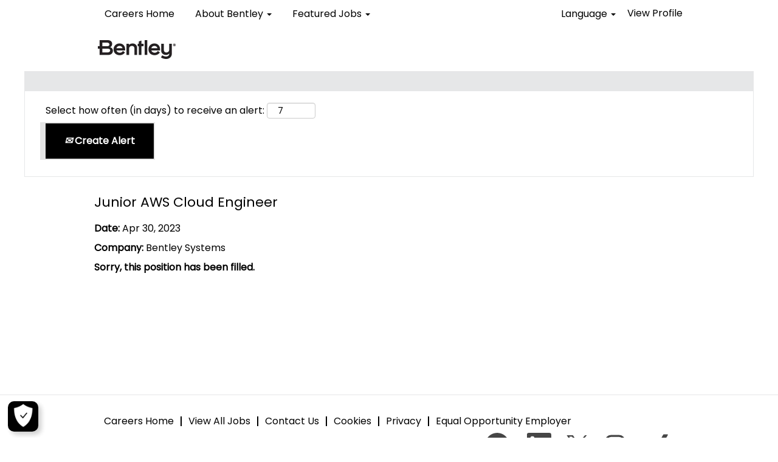

--- FILE ---
content_type: text/css
request_url: https://rmkcdn.successfactors.com/f03cfd57/5fe57107-efb7-427f-a43f-e.css
body_size: 10528
content:
/* Correlation Id: [51ca5dd7-8ba7-4f22-8a41-0d196e4f6f89] */#content > .inner > div, #content > #category-header > .inner > div,   .jobDisplay > .content > div, .jobDisplay > .content > .jobColumnOne > div, .jobDisplay > .content > .jobColumnTwo > div,  .landingPageDisplay > .content > .landingPage > .landingPageColumnOne > div, .landingPageDisplay > .content > .landingPage > .landingPageColumnTwo > div, .landingPageDisplay > .content > .landingPage > .landingPageSingleColumn > div{margin-bottom:10px;}@media (max-width: 1200px) {#innershell {padding-left:0px;padding-right:0px;}} .unify #innershell {padding-left:0px;padding-right:0px;}.addthis_button_expanded{display:none;}.addthis_button_pinterest_share{display:none;}.addthis_button_twitter{display:none;}.pagination-well{width:100%;}.pagination-well{text-align:center;}ul.pagination{float:left;}.pagination-label-row{float:none;}html body.coreCSB, body, html body.coreCSB .btn, body .btn {font-family: custom353369bc30154eed89a03;font-size:16px;}#similar-jobs{display:none;}.job .job-location .jobsegments{display:none;}body.coreCSB .fontcolora880bb1b,body.coreCSB .fontcolora880bb1b h1,body.coreCSB .fontcolora880bb1b h2,body.coreCSB .fontcolora880bb1b h3,body.coreCSB .fontcolora880bb1b h4,body.coreCSB .fontcolora880bb1b h5,body.coreCSB .fontcolora880bb1b h6,body.coreCSB .fontcolora880bb1b .force .the .color{color:rgb(153,153,153) !important;}body.coreCSB .backgroundcolora880bb1b{background-color:rgba(153,153,153,1.0);}body.coreCSB .bordercolora880bb1b{border-color:rgba(153,153,153,1.0);}body.coreCSB .linkcolora880bb1b a, html > body.coreCSB a.linkcolora880bb1b{color:rgb(153,153,153) !important;}body.coreCSB .linkhovercolora880bb1b a:not(.btn):hover,body.coreCSB .linkhovercolora880bb1b a:not(.btn):focus,html > body.coreCSB a.linkhovercolora880bb1b:not(.btn):hover,body.coreCSB#body a.linkhovercolora880bb1b:not(.btn):focus{color:rgb(153,153,153) !important;}body.coreCSB .linkhovercolora880bb1b > span > a:hover,body.coreCSB .linkhovercolora880bb1b > span > a:focus{color:rgb(153,153,153) !important;}body.coreCSB .customheaderlinkhovercolora880bb1b a:not(.btn):focus{border:1px dashed rgba(153,153,153,1.0) !important; outline:none !important;}body.coreCSB .fontcolorb6a533a1,body.coreCSB .fontcolorb6a533a1 h1,body.coreCSB .fontcolorb6a533a1 h2,body.coreCSB .fontcolorb6a533a1 h3,body.coreCSB .fontcolorb6a533a1 h4,body.coreCSB .fontcolorb6a533a1 h5,body.coreCSB .fontcolorb6a533a1 h6,body.coreCSB .fontcolorb6a533a1 .force .the .color{color:rgb(68,68,68) !important;}body.coreCSB .backgroundcolorb6a533a1{background-color:rgba(68,68,68,1.0);}body.coreCSB .bordercolorb6a533a1{border-color:rgba(68,68,68,1.0);}body.coreCSB .linkcolorb6a533a1 a, html > body.coreCSB a.linkcolorb6a533a1{color:rgb(68,68,68) !important;}body.coreCSB .linkhovercolorb6a533a1 a:not(.btn):hover,body.coreCSB .linkhovercolorb6a533a1 a:not(.btn):focus,html > body.coreCSB a.linkhovercolorb6a533a1:not(.btn):hover,body.coreCSB#body a.linkhovercolorb6a533a1:not(.btn):focus{color:rgb(68,68,68) !important;}body.coreCSB .linkhovercolorb6a533a1 > span > a:hover,body.coreCSB .linkhovercolorb6a533a1 > span > a:focus{color:rgb(68,68,68) !important;}body.coreCSB .customheaderlinkhovercolorb6a533a1 a:not(.btn):focus{border:1px dashed rgba(68,68,68,1.0) !important; outline:none !important;}body.coreCSB .fontcolor7b94cfc9,body.coreCSB .fontcolor7b94cfc9 h1,body.coreCSB .fontcolor7b94cfc9 h2,body.coreCSB .fontcolor7b94cfc9 h3,body.coreCSB .fontcolor7b94cfc9 h4,body.coreCSB .fontcolor7b94cfc9 h5,body.coreCSB .fontcolor7b94cfc9 h6,body.coreCSB .fontcolor7b94cfc9 .force .the .color{color:rgb(0,73,144) !important;}body.coreCSB .backgroundcolor7b94cfc9{background-color:rgba(0,73,144,1.0);}body.coreCSB .bordercolor7b94cfc9{border-color:rgba(0,73,144,1.0);}body.coreCSB .linkcolor7b94cfc9 a, html > body.coreCSB a.linkcolor7b94cfc9{color:rgb(0,73,144) !important;}body.coreCSB .linkhovercolor7b94cfc9 a:not(.btn):hover,body.coreCSB .linkhovercolor7b94cfc9 a:not(.btn):focus,html > body.coreCSB a.linkhovercolor7b94cfc9:not(.btn):hover,body.coreCSB#body a.linkhovercolor7b94cfc9:not(.btn):focus{color:rgb(0,73,144) !important;}body.coreCSB .linkhovercolor7b94cfc9 > span > a:hover,body.coreCSB .linkhovercolor7b94cfc9 > span > a:focus{color:rgb(0,73,144) !important;}body.coreCSB .customheaderlinkhovercolor7b94cfc9 a:not(.btn):focus{border:1px dashed rgba(0,73,144,1.0) !important; outline:none !important;}body.coreCSB .fontcolor28a48de6,body.coreCSB .fontcolor28a48de6 h1,body.coreCSB .fontcolor28a48de6 h2,body.coreCSB .fontcolor28a48de6 h3,body.coreCSB .fontcolor28a48de6 h4,body.coreCSB .fontcolor28a48de6 h5,body.coreCSB .fontcolor28a48de6 h6,body.coreCSB .fontcolor28a48de6 .force .the .color{color:rgb(246,240,226) !important;}body.coreCSB .backgroundcolor28a48de6{background-color:rgba(246,240,226,1.0);}body.coreCSB .bordercolor28a48de6{border-color:rgba(246,240,226,1.0);}body.coreCSB .linkcolor28a48de6 a, html > body.coreCSB a.linkcolor28a48de6{color:rgb(246,240,226) !important;}body.coreCSB .linkhovercolor28a48de6 a:not(.btn):hover,body.coreCSB .linkhovercolor28a48de6 a:not(.btn):focus,html > body.coreCSB a.linkhovercolor28a48de6:not(.btn):hover,body.coreCSB#body a.linkhovercolor28a48de6:not(.btn):focus{color:rgb(246,240,226) !important;}body.coreCSB .linkhovercolor28a48de6 > span > a:hover,body.coreCSB .linkhovercolor28a48de6 > span > a:focus{color:rgb(246,240,226) !important;}body.coreCSB .customheaderlinkhovercolor28a48de6 a:not(.btn):focus{border:1px dashed rgba(246,240,226,1.0) !important; outline:none !important;}body.coreCSB .fontcolor8265c91f,body.coreCSB .fontcolor8265c91f h1,body.coreCSB .fontcolor8265c91f h2,body.coreCSB .fontcolor8265c91f h3,body.coreCSB .fontcolor8265c91f h4,body.coreCSB .fontcolor8265c91f h5,body.coreCSB .fontcolor8265c91f h6,body.coreCSB .fontcolor8265c91f .force .the .color{color:rgb(89,89,89) !important;}body.coreCSB .backgroundcolor8265c91f{background-color:rgba(89,89,89,1.0);}body.coreCSB .bordercolor8265c91f{border-color:rgba(89,89,89,1.0);}body.coreCSB .linkcolor8265c91f a, html > body.coreCSB a.linkcolor8265c91f{color:rgb(89,89,89) !important;}body.coreCSB .linkhovercolor8265c91f a:not(.btn):hover,body.coreCSB .linkhovercolor8265c91f a:not(.btn):focus,html > body.coreCSB a.linkhovercolor8265c91f:not(.btn):hover,body.coreCSB#body a.linkhovercolor8265c91f:not(.btn):focus{color:rgb(89,89,89) !important;}body.coreCSB .linkhovercolor8265c91f > span > a:hover,body.coreCSB .linkhovercolor8265c91f > span > a:focus{color:rgb(89,89,89) !important;}body.coreCSB .customheaderlinkhovercolor8265c91f a:not(.btn):focus{border:1px dashed rgba(89,89,89,1.0) !important; outline:none !important;}body.coreCSB .fontcolord255ccd7,body.coreCSB .fontcolord255ccd7 h1,body.coreCSB .fontcolord255ccd7 h2,body.coreCSB .fontcolord255ccd7 h3,body.coreCSB .fontcolord255ccd7 h4,body.coreCSB .fontcolord255ccd7 h5,body.coreCSB .fontcolord255ccd7 h6,body.coreCSB .fontcolord255ccd7 .force .the .color{color:rgb(68,68,68) !important;}body.coreCSB .backgroundcolord255ccd7{background-color:rgba(68,68,68,0.13);}body.coreCSB .bordercolord255ccd7{border-color:rgba(68,68,68,0.13);}body.coreCSB .linkcolord255ccd7 a, html > body.coreCSB a.linkcolord255ccd7{color:rgb(68,68,68) !important;}body.coreCSB .linkhovercolord255ccd7 a:not(.btn):hover,body.coreCSB .linkhovercolord255ccd7 a:not(.btn):focus,html > body.coreCSB a.linkhovercolord255ccd7:not(.btn):hover,body.coreCSB#body a.linkhovercolord255ccd7:not(.btn):focus{color:rgb(68,68,68) !important;}body.coreCSB .linkhovercolord255ccd7 > span > a:hover,body.coreCSB .linkhovercolord255ccd7 > span > a:focus{color:rgb(68,68,68) !important;}body.coreCSB .customheaderlinkhovercolord255ccd7 a:not(.btn):focus{border:1px dashed rgba(68,68,68,0.13) !important; outline:none !important;}body.coreCSB .fontcolord13ef2c8,body.coreCSB .fontcolord13ef2c8 h1,body.coreCSB .fontcolord13ef2c8 h2,body.coreCSB .fontcolord13ef2c8 h3,body.coreCSB .fontcolord13ef2c8 h4,body.coreCSB .fontcolord13ef2c8 h5,body.coreCSB .fontcolord13ef2c8 h6,body.coreCSB .fontcolord13ef2c8 .force .the .color{color:rgb(240,171,0) !important;}body.coreCSB .backgroundcolord13ef2c8{background-color:rgba(240,171,0,1.0);}body.coreCSB .bordercolord13ef2c8{border-color:rgba(240,171,0,1.0);}body.coreCSB .linkcolord13ef2c8 a, html > body.coreCSB a.linkcolord13ef2c8{color:rgb(240,171,0) !important;}body.coreCSB .linkhovercolord13ef2c8 a:not(.btn):hover,body.coreCSB .linkhovercolord13ef2c8 a:not(.btn):focus,html > body.coreCSB a.linkhovercolord13ef2c8:not(.btn):hover,body.coreCSB#body a.linkhovercolord13ef2c8:not(.btn):focus{color:rgb(240,171,0) !important;}body.coreCSB .linkhovercolord13ef2c8 > span > a:hover,body.coreCSB .linkhovercolord13ef2c8 > span > a:focus{color:rgb(240,171,0) !important;}body.coreCSB .customheaderlinkhovercolord13ef2c8 a:not(.btn):focus{border:1px dashed rgba(240,171,0,1.0) !important; outline:none !important;}body.coreCSB .fontcolor2ddd5a97,body.coreCSB .fontcolor2ddd5a97 h1,body.coreCSB .fontcolor2ddd5a97 h2,body.coreCSB .fontcolor2ddd5a97 h3,body.coreCSB .fontcolor2ddd5a97 h4,body.coreCSB .fontcolor2ddd5a97 h5,body.coreCSB .fontcolor2ddd5a97 h6,body.coreCSB .fontcolor2ddd5a97 .force .the .color{color:rgb(245,245,245) !important;}body.coreCSB .backgroundcolor2ddd5a97{background-color:rgba(245,245,245,1.0);}body.coreCSB .bordercolor2ddd5a97{border-color:rgba(245,245,245,1.0);}body.coreCSB .linkcolor2ddd5a97 a, html > body.coreCSB a.linkcolor2ddd5a97{color:rgb(245,245,245) !important;}body.coreCSB .linkhovercolor2ddd5a97 a:not(.btn):hover,body.coreCSB .linkhovercolor2ddd5a97 a:not(.btn):focus,html > body.coreCSB a.linkhovercolor2ddd5a97:not(.btn):hover,body.coreCSB#body a.linkhovercolor2ddd5a97:not(.btn):focus{color:rgb(245,245,245) !important;}body.coreCSB .linkhovercolor2ddd5a97 > span > a:hover,body.coreCSB .linkhovercolor2ddd5a97 > span > a:focus{color:rgb(245,245,245) !important;}body.coreCSB .customheaderlinkhovercolor2ddd5a97 a:not(.btn):focus{border:1px dashed rgba(245,245,245,1.0) !important; outline:none !important;}body.coreCSB .fontcolor439b7f8a,body.coreCSB .fontcolor439b7f8a h1,body.coreCSB .fontcolor439b7f8a h2,body.coreCSB .fontcolor439b7f8a h3,body.coreCSB .fontcolor439b7f8a h4,body.coreCSB .fontcolor439b7f8a h5,body.coreCSB .fontcolor439b7f8a h6,body.coreCSB .fontcolor439b7f8a .force .the .color{color:rgb(34,34,34) !important;}body.coreCSB .backgroundcolor439b7f8a{background-color:rgba(34,34,34,1.0);}body.coreCSB .bordercolor439b7f8a{border-color:rgba(34,34,34,1.0);}body.coreCSB .linkcolor439b7f8a a, html > body.coreCSB a.linkcolor439b7f8a{color:rgb(34,34,34) !important;}body.coreCSB .linkhovercolor439b7f8a a:not(.btn):hover,body.coreCSB .linkhovercolor439b7f8a a:not(.btn):focus,html > body.coreCSB a.linkhovercolor439b7f8a:not(.btn):hover,body.coreCSB#body a.linkhovercolor439b7f8a:not(.btn):focus{color:rgb(34,34,34) !important;}body.coreCSB .linkhovercolor439b7f8a > span > a:hover,body.coreCSB .linkhovercolor439b7f8a > span > a:focus{color:rgb(34,34,34) !important;}body.coreCSB .customheaderlinkhovercolor439b7f8a a:not(.btn):focus{border:1px dashed rgba(34,34,34,1.0) !important; outline:none !important;}body.coreCSB .fontcolor5926e872,body.coreCSB .fontcolor5926e872 h1,body.coreCSB .fontcolor5926e872 h2,body.coreCSB .fontcolor5926e872 h3,body.coreCSB .fontcolor5926e872 h4,body.coreCSB .fontcolor5926e872 h5,body.coreCSB .fontcolor5926e872 h6,body.coreCSB .fontcolor5926e872 .force .the .color{color:rgb(33,33,33) !important;}body.coreCSB .backgroundcolor5926e872{background-color:rgba(33,33,33,0.52);}body.coreCSB .bordercolor5926e872{border-color:rgba(33,33,33,0.52);}body.coreCSB .linkcolor5926e872 a, html > body.coreCSB a.linkcolor5926e872{color:rgb(33,33,33) !important;}body.coreCSB .linkhovercolor5926e872 a:not(.btn):hover,body.coreCSB .linkhovercolor5926e872 a:not(.btn):focus,html > body.coreCSB a.linkhovercolor5926e872:not(.btn):hover,body.coreCSB#body a.linkhovercolor5926e872:not(.btn):focus{color:rgb(33,33,33) !important;}body.coreCSB .linkhovercolor5926e872 > span > a:hover,body.coreCSB .linkhovercolor5926e872 > span > a:focus{color:rgb(33,33,33) !important;}body.coreCSB .customheaderlinkhovercolor5926e872 a:not(.btn):focus{border:1px dashed rgba(33,33,33,0.52) !important; outline:none !important;}body.coreCSB .fontcolor92b74530,body.coreCSB .fontcolor92b74530 h1,body.coreCSB .fontcolor92b74530 h2,body.coreCSB .fontcolor92b74530 h3,body.coreCSB .fontcolor92b74530 h4,body.coreCSB .fontcolor92b74530 h5,body.coreCSB .fontcolor92b74530 h6,body.coreCSB .fontcolor92b74530 .force .the .color{color:rgb(44,171,178) !important;}body.coreCSB .backgroundcolor92b74530{background:linear-gradient(180deg, rgba(44,171,178,1.0) 0%, rgba(26,78,128,1.0) 100%);}body.coreCSB .backgroundcolor92b74530{background:-webkit-linear-gradient(270deg, rgba(44,171,178,1.0) 0%, rgba(26,78,128,1.0) 100%);}body.coreCSB .bordercolor92b74530{border-color:rgba(44,171,178,1.0);}body.coreCSB .linkcolor92b74530 a, html > body.coreCSB a.linkcolor92b74530{color:rgb(44,171,178) !important;}body.coreCSB .linkhovercolor92b74530 a:not(.btn):hover,body.coreCSB .linkhovercolor92b74530 a:not(.btn):focus,html > body.coreCSB a.linkhovercolor92b74530:not(.btn):hover,body.coreCSB#body a.linkhovercolor92b74530:not(.btn):focus{color:rgb(44,171,178) !important;}body.coreCSB .linkhovercolor92b74530 > span > a:hover,body.coreCSB .linkhovercolor92b74530 > span > a:focus{color:rgb(44,171,178) !important;}body.coreCSB .customheaderlinkhovercolor92b74530 a:not(.btn):focus{border:1px dashed rgba(44,171,178,1.0) !important; outline:none !important;}body.coreCSB .fontcolorbe720e30,body.coreCSB .fontcolorbe720e30 h1,body.coreCSB .fontcolorbe720e30 h2,body.coreCSB .fontcolorbe720e30 h3,body.coreCSB .fontcolorbe720e30 h4,body.coreCSB .fontcolorbe720e30 h5,body.coreCSB .fontcolorbe720e30 h6,body.coreCSB .fontcolorbe720e30 .force .the .color{color:rgb(0,157,224) !important;}body.coreCSB .backgroundcolorbe720e30{background-color:rgba(0,157,224,1.0);}body.coreCSB .bordercolorbe720e30{border-color:rgba(0,157,224,1.0);}body.coreCSB .linkcolorbe720e30 a, html > body.coreCSB a.linkcolorbe720e30{color:rgb(0,157,224) !important;}body.coreCSB .linkhovercolorbe720e30 a:not(.btn):hover,body.coreCSB .linkhovercolorbe720e30 a:not(.btn):focus,html > body.coreCSB a.linkhovercolorbe720e30:not(.btn):hover,body.coreCSB#body a.linkhovercolorbe720e30:not(.btn):focus{color:rgb(0,157,224) !important;}body.coreCSB .linkhovercolorbe720e30 > span > a:hover,body.coreCSB .linkhovercolorbe720e30 > span > a:focus{color:rgb(0,157,224) !important;}body.coreCSB .customheaderlinkhovercolorbe720e30 a:not(.btn):focus{border:1px dashed rgba(0,157,224,1.0) !important; outline:none !important;}body.coreCSB .fontcolora5f57a73,body.coreCSB .fontcolora5f57a73 h1,body.coreCSB .fontcolora5f57a73 h2,body.coreCSB .fontcolora5f57a73 h3,body.coreCSB .fontcolora5f57a73 h4,body.coreCSB .fontcolora5f57a73 h5,body.coreCSB .fontcolora5f57a73 h6,body.coreCSB .fontcolora5f57a73 .force .the .color{color:rgb(0,73,144) !important;}body.coreCSB .backgroundcolora5f57a73{background-color:rgba(0,73,144,0.73);}body.coreCSB .bordercolora5f57a73{border-color:rgba(0,73,144,0.73);}body.coreCSB .linkcolora5f57a73 a, html > body.coreCSB a.linkcolora5f57a73{color:rgb(0,73,144) !important;}body.coreCSB .linkhovercolora5f57a73 a:not(.btn):hover,body.coreCSB .linkhovercolora5f57a73 a:not(.btn):focus,html > body.coreCSB a.linkhovercolora5f57a73:not(.btn):hover,body.coreCSB#body a.linkhovercolora5f57a73:not(.btn):focus{color:rgb(0,73,144) !important;}body.coreCSB .linkhovercolora5f57a73 > span > a:hover,body.coreCSB .linkhovercolora5f57a73 > span > a:focus{color:rgb(0,73,144) !important;}body.coreCSB .customheaderlinkhovercolora5f57a73 a:not(.btn):focus{border:1px dashed rgba(0,73,144,0.73) !important; outline:none !important;}body.coreCSB .fontcolor9279fc17ab8aeeb7,body.coreCSB .fontcolor9279fc17ab8aeeb7 h1,body.coreCSB .fontcolor9279fc17ab8aeeb7 h2,body.coreCSB .fontcolor9279fc17ab8aeeb7 h3,body.coreCSB .fontcolor9279fc17ab8aeeb7 h4,body.coreCSB .fontcolor9279fc17ab8aeeb7 h5,body.coreCSB .fontcolor9279fc17ab8aeeb7 h6,body.coreCSB .fontcolor9279fc17ab8aeeb7 .force .the .color{color:rgb(110,110,110) !important;}body.coreCSB .backgroundcolor9279fc17ab8aeeb7{background-color:rgba(110,110,110,1.0);}body.coreCSB .bordercolor9279fc17ab8aeeb7{border-color:rgba(110,110,110,1.0);}body.coreCSB .linkcolor9279fc17ab8aeeb7 a, html > body.coreCSB a.linkcolor9279fc17ab8aeeb7{color:rgb(110,110,110) !important;}body.coreCSB .linkhovercolor9279fc17ab8aeeb7 a:not(.btn):hover,body.coreCSB .linkhovercolor9279fc17ab8aeeb7 a:not(.btn):focus,html > body.coreCSB a.linkhovercolor9279fc17ab8aeeb7:not(.btn):hover,body.coreCSB#body a.linkhovercolor9279fc17ab8aeeb7:not(.btn):focus{color:rgb(110,110,110) !important;}body.coreCSB .linkhovercolor9279fc17ab8aeeb7 > span > a:hover,body.coreCSB .linkhovercolor9279fc17ab8aeeb7 > span > a:focus{color:rgb(110,110,110) !important;}body.coreCSB .customheaderlinkhovercolor9279fc17ab8aeeb7 a:not(.btn):focus{border:1px dashed rgba(110,110,110,1.0) !important; outline:none !important;}body.coreCSB .fontcolord85769339ca6e7ea,body.coreCSB .fontcolord85769339ca6e7ea h1,body.coreCSB .fontcolord85769339ca6e7ea h2,body.coreCSB .fontcolord85769339ca6e7ea h3,body.coreCSB .fontcolord85769339ca6e7ea h4,body.coreCSB .fontcolord85769339ca6e7ea h5,body.coreCSB .fontcolord85769339ca6e7ea h6,body.coreCSB .fontcolord85769339ca6e7ea .force .the .color{color:rgb(3,138,219) !important;}body.coreCSB .backgroundcolord85769339ca6e7ea{background-color:rgba(3,138,219,1.0);}body.coreCSB .bordercolord85769339ca6e7ea{border-color:rgba(3,138,219,1.0);}body.coreCSB .linkcolord85769339ca6e7ea a, html > body.coreCSB a.linkcolord85769339ca6e7ea{color:rgb(3,138,219) !important;}body.coreCSB .linkhovercolord85769339ca6e7ea a:not(.btn):hover,body.coreCSB .linkhovercolord85769339ca6e7ea a:not(.btn):focus,html > body.coreCSB a.linkhovercolord85769339ca6e7ea:not(.btn):hover,body.coreCSB#body a.linkhovercolord85769339ca6e7ea:not(.btn):focus{color:rgb(3,138,219) !important;}body.coreCSB .linkhovercolord85769339ca6e7ea > span > a:hover,body.coreCSB .linkhovercolord85769339ca6e7ea > span > a:focus{color:rgb(3,138,219) !important;}body.coreCSB .customheaderlinkhovercolord85769339ca6e7ea a:not(.btn):focus{border:1px dashed rgba(3,138,219,1.0) !important; outline:none !important;}body.coreCSB .fontcolor8e41311bcbe51212,body.coreCSB .fontcolor8e41311bcbe51212 h1,body.coreCSB .fontcolor8e41311bcbe51212 h2,body.coreCSB .fontcolor8e41311bcbe51212 h3,body.coreCSB .fontcolor8e41311bcbe51212 h4,body.coreCSB .fontcolor8e41311bcbe51212 h5,body.coreCSB .fontcolor8e41311bcbe51212 h6,body.coreCSB .fontcolor8e41311bcbe51212 .force .the .color{color:rgb(255,255,255) !important;}body.coreCSB .backgroundcolor8e41311bcbe51212{background-color:rgba(255,255,255,1.0);}body.coreCSB .bordercolor8e41311bcbe51212{border-color:rgba(255,255,255,1.0);}body.coreCSB .linkcolor8e41311bcbe51212 a, html > body.coreCSB a.linkcolor8e41311bcbe51212{color:rgb(255,255,255) !important;}body.coreCSB .linkhovercolor8e41311bcbe51212 a:not(.btn):hover,body.coreCSB .linkhovercolor8e41311bcbe51212 a:not(.btn):focus,html > body.coreCSB a.linkhovercolor8e41311bcbe51212:not(.btn):hover,body.coreCSB#body a.linkhovercolor8e41311bcbe51212:not(.btn):focus{color:rgb(255,255,255) !important;}body.coreCSB .linkhovercolor8e41311bcbe51212 > span > a:hover,body.coreCSB .linkhovercolor8e41311bcbe51212 > span > a:focus{color:rgb(255,255,255) !important;}body.coreCSB .customheaderlinkhovercolor8e41311bcbe51212 a:not(.btn):focus{border:1px dashed rgba(255,255,255,1.0) !important; outline:none !important;}body.coreCSB .fontcolora6aea08e31f1dd76,body.coreCSB .fontcolora6aea08e31f1dd76 h1,body.coreCSB .fontcolora6aea08e31f1dd76 h2,body.coreCSB .fontcolora6aea08e31f1dd76 h3,body.coreCSB .fontcolora6aea08e31f1dd76 h4,body.coreCSB .fontcolora6aea08e31f1dd76 h5,body.coreCSB .fontcolora6aea08e31f1dd76 h6,body.coreCSB .fontcolora6aea08e31f1dd76 .force .the .color{color:rgb(54,54,54) !important;}body.coreCSB .backgroundcolora6aea08e31f1dd76{background-color:rgba(54,54,54,1.0);}body.coreCSB .bordercolora6aea08e31f1dd76{border-color:rgba(54,54,54,1.0);}body.coreCSB .linkcolora6aea08e31f1dd76 a, html > body.coreCSB a.linkcolora6aea08e31f1dd76{color:rgb(54,54,54) !important;}body.coreCSB .linkhovercolora6aea08e31f1dd76 a:not(.btn):hover,body.coreCSB .linkhovercolora6aea08e31f1dd76 a:not(.btn):focus,html > body.coreCSB a.linkhovercolora6aea08e31f1dd76:not(.btn):hover,body.coreCSB#body a.linkhovercolora6aea08e31f1dd76:not(.btn):focus{color:rgb(54,54,54) !important;}body.coreCSB .linkhovercolora6aea08e31f1dd76 > span > a:hover,body.coreCSB .linkhovercolora6aea08e31f1dd76 > span > a:focus{color:rgb(54,54,54) !important;}body.coreCSB .customheaderlinkhovercolora6aea08e31f1dd76 a:not(.btn):focus{border:1px dashed rgba(54,54,54,1.0) !important; outline:none !important;}body.coreCSB .fontcolor483472f338844805,body.coreCSB .fontcolor483472f338844805 h1,body.coreCSB .fontcolor483472f338844805 h2,body.coreCSB .fontcolor483472f338844805 h3,body.coreCSB .fontcolor483472f338844805 h4,body.coreCSB .fontcolor483472f338844805 h5,body.coreCSB .fontcolor483472f338844805 h6,body.coreCSB .fontcolor483472f338844805 .force .the .color{color:rgb(110,110,110) !important;}body.coreCSB .backgroundcolor483472f338844805{background-color:rgba(110,110,110,1.0);}body.coreCSB .bordercolor483472f338844805{border-color:rgba(110,110,110,1.0);}body.coreCSB .linkcolor483472f338844805 a, html > body.coreCSB a.linkcolor483472f338844805{color:rgb(110,110,110) !important;}body.coreCSB .linkhovercolor483472f338844805 a:not(.btn):hover,body.coreCSB .linkhovercolor483472f338844805 a:not(.btn):focus,html > body.coreCSB a.linkhovercolor483472f338844805:not(.btn):hover,body.coreCSB#body a.linkhovercolor483472f338844805:not(.btn):focus{color:rgb(110,110,110) !important;}body.coreCSB .linkhovercolor483472f338844805 > span > a:hover,body.coreCSB .linkhovercolor483472f338844805 > span > a:focus{color:rgb(110,110,110) !important;}body.coreCSB .customheaderlinkhovercolor483472f338844805 a:not(.btn):focus{border:1px dashed rgba(110,110,110,1.0) !important; outline:none !important;}body.coreCSB .fontcolor78b9a1ab718f62fc,body.coreCSB .fontcolor78b9a1ab718f62fc h1,body.coreCSB .fontcolor78b9a1ab718f62fc h2,body.coreCSB .fontcolor78b9a1ab718f62fc h3,body.coreCSB .fontcolor78b9a1ab718f62fc h4,body.coreCSB .fontcolor78b9a1ab718f62fc h5,body.coreCSB .fontcolor78b9a1ab718f62fc h6,body.coreCSB .fontcolor78b9a1ab718f62fc .force .the .color{color:rgb(165,165,165) !important;}body.coreCSB .backgroundcolor78b9a1ab718f62fc{background-color:rgba(165,165,165,1.0);}body.coreCSB .bordercolor78b9a1ab718f62fc{border-color:rgba(165,165,165,1.0);}body.coreCSB .linkcolor78b9a1ab718f62fc a, html > body.coreCSB a.linkcolor78b9a1ab718f62fc{color:rgb(165,165,165) !important;}body.coreCSB .linkhovercolor78b9a1ab718f62fc a:not(.btn):hover,body.coreCSB .linkhovercolor78b9a1ab718f62fc a:not(.btn):focus,html > body.coreCSB a.linkhovercolor78b9a1ab718f62fc:not(.btn):hover,body.coreCSB#body a.linkhovercolor78b9a1ab718f62fc:not(.btn):focus{color:rgb(165,165,165) !important;}body.coreCSB .linkhovercolor78b9a1ab718f62fc > span > a:hover,body.coreCSB .linkhovercolor78b9a1ab718f62fc > span > a:focus{color:rgb(165,165,165) !important;}body.coreCSB .customheaderlinkhovercolor78b9a1ab718f62fc a:not(.btn):focus{border:1px dashed rgba(165,165,165,1.0) !important; outline:none !important;}body.coreCSB .fontcolor9cb4acef6486192a,body.coreCSB .fontcolor9cb4acef6486192a h1,body.coreCSB .fontcolor9cb4acef6486192a h2,body.coreCSB .fontcolor9cb4acef6486192a h3,body.coreCSB .fontcolor9cb4acef6486192a h4,body.coreCSB .fontcolor9cb4acef6486192a h5,body.coreCSB .fontcolor9cb4acef6486192a h6,body.coreCSB .fontcolor9cb4acef6486192a .force .the .color{color:rgb(91,183,91) !important;}body.coreCSB .backgroundcolor9cb4acef6486192a{background-color:rgba(91,183,91,1.0);}body.coreCSB .bordercolor9cb4acef6486192a{border-color:rgba(91,183,91,1.0);}body.coreCSB .linkcolor9cb4acef6486192a a, html > body.coreCSB a.linkcolor9cb4acef6486192a{color:rgb(91,183,91) !important;}body.coreCSB .linkhovercolor9cb4acef6486192a a:not(.btn):hover,body.coreCSB .linkhovercolor9cb4acef6486192a a:not(.btn):focus,html > body.coreCSB a.linkhovercolor9cb4acef6486192a:not(.btn):hover,body.coreCSB#body a.linkhovercolor9cb4acef6486192a:not(.btn):focus{color:rgb(91,183,91) !important;}body.coreCSB .linkhovercolor9cb4acef6486192a > span > a:hover,body.coreCSB .linkhovercolor9cb4acef6486192a > span > a:focus{color:rgb(91,183,91) !important;}body.coreCSB .customheaderlinkhovercolor9cb4acef6486192a a:not(.btn):focus{border:1px dashed rgba(91,183,91,1.0) !important; outline:none !important;}body.coreCSB .fontcolor72d8b497a8abac72,body.coreCSB .fontcolor72d8b497a8abac72 h1,body.coreCSB .fontcolor72d8b497a8abac72 h2,body.coreCSB .fontcolor72d8b497a8abac72 h3,body.coreCSB .fontcolor72d8b497a8abac72 h4,body.coreCSB .fontcolor72d8b497a8abac72 h5,body.coreCSB .fontcolor72d8b497a8abac72 h6,body.coreCSB .fontcolor72d8b497a8abac72 .force .the .color{color:rgb(3,138,219) !important;}body.coreCSB .backgroundcolor72d8b497a8abac72{background-color:rgba(3,138,219,1.0);}body.coreCSB .bordercolor72d8b497a8abac72{border-color:rgba(3,138,219,1.0);}body.coreCSB .linkcolor72d8b497a8abac72 a, html > body.coreCSB a.linkcolor72d8b497a8abac72{color:rgb(3,138,219) !important;}body.coreCSB .linkhovercolor72d8b497a8abac72 a:not(.btn):hover,body.coreCSB .linkhovercolor72d8b497a8abac72 a:not(.btn):focus,html > body.coreCSB a.linkhovercolor72d8b497a8abac72:not(.btn):hover,body.coreCSB#body a.linkhovercolor72d8b497a8abac72:not(.btn):focus{color:rgb(3,138,219) !important;}body.coreCSB .linkhovercolor72d8b497a8abac72 > span > a:hover,body.coreCSB .linkhovercolor72d8b497a8abac72 > span > a:focus{color:rgb(3,138,219) !important;}body.coreCSB .customheaderlinkhovercolor72d8b497a8abac72 a:not(.btn):focus{border:1px dashed rgba(3,138,219,1.0) !important; outline:none !important;}body.coreCSB .fontcolor13c6d47872f68dbc,body.coreCSB .fontcolor13c6d47872f68dbc h1,body.coreCSB .fontcolor13c6d47872f68dbc h2,body.coreCSB .fontcolor13c6d47872f68dbc h3,body.coreCSB .fontcolor13c6d47872f68dbc h4,body.coreCSB .fontcolor13c6d47872f68dbc h5,body.coreCSB .fontcolor13c6d47872f68dbc h6,body.coreCSB .fontcolor13c6d47872f68dbc .force .the .color{color:rgb(17,17,17) !important;}body.coreCSB .backgroundcolor13c6d47872f68dbc{background-color:rgba(17,17,17,1.0);}body.coreCSB .bordercolor13c6d47872f68dbc{border-color:rgba(17,17,17,1.0);}body.coreCSB .linkcolor13c6d47872f68dbc a, html > body.coreCSB a.linkcolor13c6d47872f68dbc{color:rgb(17,17,17) !important;}body.coreCSB .linkhovercolor13c6d47872f68dbc a:not(.btn):hover,body.coreCSB .linkhovercolor13c6d47872f68dbc a:not(.btn):focus,html > body.coreCSB a.linkhovercolor13c6d47872f68dbc:not(.btn):hover,body.coreCSB#body a.linkhovercolor13c6d47872f68dbc:not(.btn):focus{color:rgb(17,17,17) !important;}body.coreCSB .linkhovercolor13c6d47872f68dbc > span > a:hover,body.coreCSB .linkhovercolor13c6d47872f68dbc > span > a:focus{color:rgb(17,17,17) !important;}body.coreCSB .customheaderlinkhovercolor13c6d47872f68dbc a:not(.btn):focus{border:1px dashed rgba(17,17,17,1.0) !important; outline:none !important;}body.coreCSB .fontcolore01da08329cb8a40,body.coreCSB .fontcolore01da08329cb8a40 h1,body.coreCSB .fontcolore01da08329cb8a40 h2,body.coreCSB .fontcolore01da08329cb8a40 h3,body.coreCSB .fontcolore01da08329cb8a40 h4,body.coreCSB .fontcolore01da08329cb8a40 h5,body.coreCSB .fontcolore01da08329cb8a40 h6,body.coreCSB .fontcolore01da08329cb8a40 .force .the .color{color:rgb(98,187,71) !important;}body.coreCSB .backgroundcolore01da08329cb8a40{background-color:rgba(98,187,71,1.0);}body.coreCSB .bordercolore01da08329cb8a40{border-color:rgba(98,187,71,1.0);}body.coreCSB .linkcolore01da08329cb8a40 a, html > body.coreCSB a.linkcolore01da08329cb8a40{color:rgb(98,187,71) !important;}body.coreCSB .linkhovercolore01da08329cb8a40 a:not(.btn):hover,body.coreCSB .linkhovercolore01da08329cb8a40 a:not(.btn):focus,html > body.coreCSB a.linkhovercolore01da08329cb8a40:not(.btn):hover,body.coreCSB#body a.linkhovercolore01da08329cb8a40:not(.btn):focus{color:rgb(98,187,71) !important;}body.coreCSB .linkhovercolore01da08329cb8a40 > span > a:hover,body.coreCSB .linkhovercolore01da08329cb8a40 > span > a:focus{color:rgb(98,187,71) !important;}body.coreCSB .customheaderlinkhovercolore01da08329cb8a40 a:not(.btn):focus{border:1px dashed rgba(98,187,71,1.0) !important; outline:none !important;}body.coreCSB .fontcolor187199dc48d91230,body.coreCSB .fontcolor187199dc48d91230 h1,body.coreCSB .fontcolor187199dc48d91230 h2,body.coreCSB .fontcolor187199dc48d91230 h3,body.coreCSB .fontcolor187199dc48d91230 h4,body.coreCSB .fontcolor187199dc48d91230 h5,body.coreCSB .fontcolor187199dc48d91230 h6,body.coreCSB .fontcolor187199dc48d91230 .force .the .color{color:rgb(110,110,110) !important;}body.coreCSB .backgroundcolor187199dc48d91230{background-color:rgba(110,110,110,1.0);}body.coreCSB .bordercolor187199dc48d91230{border-color:rgba(110,110,110,1.0);}body.coreCSB .linkcolor187199dc48d91230 a, html > body.coreCSB a.linkcolor187199dc48d91230{color:rgb(110,110,110) !important;}body.coreCSB .linkhovercolor187199dc48d91230 a:not(.btn):hover,body.coreCSB .linkhovercolor187199dc48d91230 a:not(.btn):focus,html > body.coreCSB a.linkhovercolor187199dc48d91230:not(.btn):hover,body.coreCSB#body a.linkhovercolor187199dc48d91230:not(.btn):focus{color:rgb(110,110,110) !important;}body.coreCSB .linkhovercolor187199dc48d91230 > span > a:hover,body.coreCSB .linkhovercolor187199dc48d91230 > span > a:focus{color:rgb(110,110,110) !important;}body.coreCSB .customheaderlinkhovercolor187199dc48d91230 a:not(.btn):focus{border:1px dashed rgba(110,110,110,1.0) !important; outline:none !important;}body.coreCSB .fontcolor04d1c2938cfc68c5,body.coreCSB .fontcolor04d1c2938cfc68c5 h1,body.coreCSB .fontcolor04d1c2938cfc68c5 h2,body.coreCSB .fontcolor04d1c2938cfc68c5 h3,body.coreCSB .fontcolor04d1c2938cfc68c5 h4,body.coreCSB .fontcolor04d1c2938cfc68c5 h5,body.coreCSB .fontcolor04d1c2938cfc68c5 h6,body.coreCSB .fontcolor04d1c2938cfc68c5 .force .the .color{color:rgb(238,239,241) !important;}body.coreCSB .backgroundcolor04d1c2938cfc68c5{background-color:rgba(238,239,241,1.0);}body.coreCSB .bordercolor04d1c2938cfc68c5{border-color:rgba(238,239,241,1.0);}body.coreCSB .linkcolor04d1c2938cfc68c5 a, html > body.coreCSB a.linkcolor04d1c2938cfc68c5{color:rgb(238,239,241) !important;}body.coreCSB .linkhovercolor04d1c2938cfc68c5 a:not(.btn):hover,body.coreCSB .linkhovercolor04d1c2938cfc68c5 a:not(.btn):focus,html > body.coreCSB a.linkhovercolor04d1c2938cfc68c5:not(.btn):hover,body.coreCSB#body a.linkhovercolor04d1c2938cfc68c5:not(.btn):focus{color:rgb(238,239,241) !important;}body.coreCSB .linkhovercolor04d1c2938cfc68c5 > span > a:hover,body.coreCSB .linkhovercolor04d1c2938cfc68c5 > span > a:focus{color:rgb(238,239,241) !important;}body.coreCSB .customheaderlinkhovercolor04d1c2938cfc68c5 a:not(.btn):focus{border:1px dashed rgba(238,239,241,1.0) !important; outline:none !important;}body.coreCSB .fontcolor6a0e561b4fb71f97,body.coreCSB .fontcolor6a0e561b4fb71f97 h1,body.coreCSB .fontcolor6a0e561b4fb71f97 h2,body.coreCSB .fontcolor6a0e561b4fb71f97 h3,body.coreCSB .fontcolor6a0e561b4fb71f97 h4,body.coreCSB .fontcolor6a0e561b4fb71f97 h5,body.coreCSB .fontcolor6a0e561b4fb71f97 h6,body.coreCSB .fontcolor6a0e561b4fb71f97 .force .the .color{color:rgb(165,165,165) !important;}body.coreCSB .backgroundcolor6a0e561b4fb71f97{background-color:rgba(165,165,165,1.0);}body.coreCSB .bordercolor6a0e561b4fb71f97{border-color:rgba(165,165,165,1.0);}body.coreCSB .linkcolor6a0e561b4fb71f97 a, html > body.coreCSB a.linkcolor6a0e561b4fb71f97{color:rgb(165,165,165) !important;}body.coreCSB .linkhovercolor6a0e561b4fb71f97 a:not(.btn):hover,body.coreCSB .linkhovercolor6a0e561b4fb71f97 a:not(.btn):focus,html > body.coreCSB a.linkhovercolor6a0e561b4fb71f97:not(.btn):hover,body.coreCSB#body a.linkhovercolor6a0e561b4fb71f97:not(.btn):focus{color:rgb(165,165,165) !important;}body.coreCSB .linkhovercolor6a0e561b4fb71f97 > span > a:hover,body.coreCSB .linkhovercolor6a0e561b4fb71f97 > span > a:focus{color:rgb(165,165,165) !important;}body.coreCSB .customheaderlinkhovercolor6a0e561b4fb71f97 a:not(.btn):focus{border:1px dashed rgba(165,165,165,1.0) !important; outline:none !important;}body.coreCSB .fontcolorde5411d7eb419a04,body.coreCSB .fontcolorde5411d7eb419a04 h1,body.coreCSB .fontcolorde5411d7eb419a04 h2,body.coreCSB .fontcolorde5411d7eb419a04 h3,body.coreCSB .fontcolorde5411d7eb419a04 h4,body.coreCSB .fontcolorde5411d7eb419a04 h5,body.coreCSB .fontcolorde5411d7eb419a04 h6,body.coreCSB .fontcolorde5411d7eb419a04 .force .the .color{color:rgb(3,138,219) !important;}body.coreCSB .backgroundcolorde5411d7eb419a04{background-color:rgba(3,138,219,1.0);}body.coreCSB .bordercolorde5411d7eb419a04{border-color:rgba(3,138,219,1.0);}body.coreCSB .linkcolorde5411d7eb419a04 a, html > body.coreCSB a.linkcolorde5411d7eb419a04{color:rgb(3,138,219) !important;}body.coreCSB .linkhovercolorde5411d7eb419a04 a:not(.btn):hover,body.coreCSB .linkhovercolorde5411d7eb419a04 a:not(.btn):focus,html > body.coreCSB a.linkhovercolorde5411d7eb419a04:not(.btn):hover,body.coreCSB#body a.linkhovercolorde5411d7eb419a04:not(.btn):focus{color:rgb(3,138,219) !important;}body.coreCSB .linkhovercolorde5411d7eb419a04 > span > a:hover,body.coreCSB .linkhovercolorde5411d7eb419a04 > span > a:focus{color:rgb(3,138,219) !important;}body.coreCSB .customheaderlinkhovercolorde5411d7eb419a04 a:not(.btn):focus{border:1px dashed rgba(3,138,219,1.0) !important; outline:none !important;}body.coreCSB .fontcolor3052c8a405b4f110,body.coreCSB .fontcolor3052c8a405b4f110 h1,body.coreCSB .fontcolor3052c8a405b4f110 h2,body.coreCSB .fontcolor3052c8a405b4f110 h3,body.coreCSB .fontcolor3052c8a405b4f110 h4,body.coreCSB .fontcolor3052c8a405b4f110 h5,body.coreCSB .fontcolor3052c8a405b4f110 h6,body.coreCSB .fontcolor3052c8a405b4f110 .force .the .color{color:rgb(3,138,219) !important;}body.coreCSB .backgroundcolor3052c8a405b4f110{background-color:rgba(3,138,219,1.0);}body.coreCSB .bordercolor3052c8a405b4f110{border-color:rgba(3,138,219,1.0);}body.coreCSB .linkcolor3052c8a405b4f110 a, html > body.coreCSB a.linkcolor3052c8a405b4f110{color:rgb(3,138,219) !important;}body.coreCSB .linkhovercolor3052c8a405b4f110 a:not(.btn):hover,body.coreCSB .linkhovercolor3052c8a405b4f110 a:not(.btn):focus,html > body.coreCSB a.linkhovercolor3052c8a405b4f110:not(.btn):hover,body.coreCSB#body a.linkhovercolor3052c8a405b4f110:not(.btn):focus{color:rgb(3,138,219) !important;}body.coreCSB .linkhovercolor3052c8a405b4f110 > span > a:hover,body.coreCSB .linkhovercolor3052c8a405b4f110 > span > a:focus{color:rgb(3,138,219) !important;}body.coreCSB .customheaderlinkhovercolor3052c8a405b4f110 a:not(.btn):focus{border:1px dashed rgba(3,138,219,1.0) !important; outline:none !important;}body.coreCSB .fontcolor0968ea936b31443f,body.coreCSB .fontcolor0968ea936b31443f h1,body.coreCSB .fontcolor0968ea936b31443f h2,body.coreCSB .fontcolor0968ea936b31443f h3,body.coreCSB .fontcolor0968ea936b31443f h4,body.coreCSB .fontcolor0968ea936b31443f h5,body.coreCSB .fontcolor0968ea936b31443f h6,body.coreCSB .fontcolor0968ea936b31443f .force .the .color{color:rgb(110,110,110) !important;}body.coreCSB .backgroundcolor0968ea936b31443f{background-color:rgba(110,110,110,1.0);}body.coreCSB .bordercolor0968ea936b31443f{border-color:rgba(110,110,110,1.0);}body.coreCSB .linkcolor0968ea936b31443f a, html > body.coreCSB a.linkcolor0968ea936b31443f{color:rgb(110,110,110) !important;}body.coreCSB .linkhovercolor0968ea936b31443f a:not(.btn):hover,body.coreCSB .linkhovercolor0968ea936b31443f a:not(.btn):focus,html > body.coreCSB a.linkhovercolor0968ea936b31443f:not(.btn):hover,body.coreCSB#body a.linkhovercolor0968ea936b31443f:not(.btn):focus{color:rgb(110,110,110) !important;}body.coreCSB .linkhovercolor0968ea936b31443f > span > a:hover,body.coreCSB .linkhovercolor0968ea936b31443f > span > a:focus{color:rgb(110,110,110) !important;}body.coreCSB .customheaderlinkhovercolor0968ea936b31443f a:not(.btn):focus{border:1px dashed rgba(110,110,110,1.0) !important; outline:none !important;}body.coreCSB .fontcolorf1de591fbd1fcc57,body.coreCSB .fontcolorf1de591fbd1fcc57 h1,body.coreCSB .fontcolorf1de591fbd1fcc57 h2,body.coreCSB .fontcolorf1de591fbd1fcc57 h3,body.coreCSB .fontcolorf1de591fbd1fcc57 h4,body.coreCSB .fontcolorf1de591fbd1fcc57 h5,body.coreCSB .fontcolorf1de591fbd1fcc57 h6,body.coreCSB .fontcolorf1de591fbd1fcc57 .force .the .color{color:rgb(238,239,241) !important;}body.coreCSB .backgroundcolorf1de591fbd1fcc57{background-color:rgba(238,239,241,1.0);}body.coreCSB .bordercolorf1de591fbd1fcc57{border-color:rgba(238,239,241,1.0);}body.coreCSB .linkcolorf1de591fbd1fcc57 a, html > body.coreCSB a.linkcolorf1de591fbd1fcc57{color:rgb(238,239,241) !important;}body.coreCSB .linkhovercolorf1de591fbd1fcc57 a:not(.btn):hover,body.coreCSB .linkhovercolorf1de591fbd1fcc57 a:not(.btn):focus,html > body.coreCSB a.linkhovercolorf1de591fbd1fcc57:not(.btn):hover,body.coreCSB#body a.linkhovercolorf1de591fbd1fcc57:not(.btn):focus{color:rgb(238,239,241) !important;}body.coreCSB .linkhovercolorf1de591fbd1fcc57 > span > a:hover,body.coreCSB .linkhovercolorf1de591fbd1fcc57 > span > a:focus{color:rgb(238,239,241) !important;}body.coreCSB .customheaderlinkhovercolorf1de591fbd1fcc57 a:not(.btn):focus{border:1px dashed rgba(238,239,241,1.0) !important; outline:none !important;}body.coreCSB .fontcolor5bc8c937b1429764,body.coreCSB .fontcolor5bc8c937b1429764 h1,body.coreCSB .fontcolor5bc8c937b1429764 h2,body.coreCSB .fontcolor5bc8c937b1429764 h3,body.coreCSB .fontcolor5bc8c937b1429764 h4,body.coreCSB .fontcolor5bc8c937b1429764 h5,body.coreCSB .fontcolor5bc8c937b1429764 h6,body.coreCSB .fontcolor5bc8c937b1429764 .force .the .color{color:rgb(99,177,236) !important;}body.coreCSB .backgroundcolor5bc8c937b1429764{background-color:rgba(99,177,236,1.0);}body.coreCSB .bordercolor5bc8c937b1429764{border-color:rgba(99,177,236,1.0);}body.coreCSB .linkcolor5bc8c937b1429764 a, html > body.coreCSB a.linkcolor5bc8c937b1429764{color:rgb(99,177,236) !important;}body.coreCSB .linkhovercolor5bc8c937b1429764 a:not(.btn):hover,body.coreCSB .linkhovercolor5bc8c937b1429764 a:not(.btn):focus,html > body.coreCSB a.linkhovercolor5bc8c937b1429764:not(.btn):hover,body.coreCSB#body a.linkhovercolor5bc8c937b1429764:not(.btn):focus{color:rgb(99,177,236) !important;}body.coreCSB .linkhovercolor5bc8c937b1429764 > span > a:hover,body.coreCSB .linkhovercolor5bc8c937b1429764 > span > a:focus{color:rgb(99,177,236) !important;}body.coreCSB .customheaderlinkhovercolor5bc8c937b1429764 a:not(.btn):focus{border:1px dashed rgba(99,177,236,1.0) !important; outline:none !important;}body.coreCSB .fontcolor514009766c014ba1,body.coreCSB .fontcolor514009766c014ba1 h1,body.coreCSB .fontcolor514009766c014ba1 h2,body.coreCSB .fontcolor514009766c014ba1 h3,body.coreCSB .fontcolor514009766c014ba1 h4,body.coreCSB .fontcolor514009766c014ba1 h5,body.coreCSB .fontcolor514009766c014ba1 h6,body.coreCSB .fontcolor514009766c014ba1 .force .the .color{color:rgb(98,187,71) !important;}body.coreCSB .backgroundcolor514009766c014ba1{background-color:rgba(98,187,71,1.0);}body.coreCSB .bordercolor514009766c014ba1{border-color:rgba(98,187,71,1.0);}body.coreCSB .linkcolor514009766c014ba1 a, html > body.coreCSB a.linkcolor514009766c014ba1{color:rgb(98,187,71) !important;}body.coreCSB .linkhovercolor514009766c014ba1 a:not(.btn):hover,body.coreCSB .linkhovercolor514009766c014ba1 a:not(.btn):focus,html > body.coreCSB a.linkhovercolor514009766c014ba1:not(.btn):hover,body.coreCSB#body a.linkhovercolor514009766c014ba1:not(.btn):focus{color:rgb(98,187,71) !important;}body.coreCSB .linkhovercolor514009766c014ba1 > span > a:hover,body.coreCSB .linkhovercolor514009766c014ba1 > span > a:focus{color:rgb(98,187,71) !important;}body.coreCSB .customheaderlinkhovercolor514009766c014ba1 a:not(.btn):focus{border:1px dashed rgba(98,187,71,1.0) !important; outline:none !important;}body.coreCSB .fontcolore4963a048708b9db,body.coreCSB .fontcolore4963a048708b9db h1,body.coreCSB .fontcolore4963a048708b9db h2,body.coreCSB .fontcolore4963a048708b9db h3,body.coreCSB .fontcolore4963a048708b9db h4,body.coreCSB .fontcolore4963a048708b9db h5,body.coreCSB .fontcolore4963a048708b9db h6,body.coreCSB .fontcolore4963a048708b9db .force .the .color{color:rgb(91,183,91) !important;}body.coreCSB .backgroundcolore4963a048708b9db{background-color:rgba(91,183,91,1.0);}body.coreCSB .bordercolore4963a048708b9db{border-color:rgba(91,183,91,1.0);}body.coreCSB .linkcolore4963a048708b9db a, html > body.coreCSB a.linkcolore4963a048708b9db{color:rgb(91,183,91) !important;}body.coreCSB .linkhovercolore4963a048708b9db a:not(.btn):hover,body.coreCSB .linkhovercolore4963a048708b9db a:not(.btn):focus,html > body.coreCSB a.linkhovercolore4963a048708b9db:not(.btn):hover,body.coreCSB#body a.linkhovercolore4963a048708b9db:not(.btn):focus{color:rgb(91,183,91) !important;}body.coreCSB .linkhovercolore4963a048708b9db > span > a:hover,body.coreCSB .linkhovercolore4963a048708b9db > span > a:focus{color:rgb(91,183,91) !important;}body.coreCSB .customheaderlinkhovercolore4963a048708b9db a:not(.btn):focus{border:1px dashed rgba(91,183,91,1.0) !important; outline:none !important;}body.coreCSB .fontcolor128d0b5aa304686f,body.coreCSB .fontcolor128d0b5aa304686f h1,body.coreCSB .fontcolor128d0b5aa304686f h2,body.coreCSB .fontcolor128d0b5aa304686f h3,body.coreCSB .fontcolor128d0b5aa304686f h4,body.coreCSB .fontcolor128d0b5aa304686f h5,body.coreCSB .fontcolor128d0b5aa304686f h6,body.coreCSB .fontcolor128d0b5aa304686f .force .the .color{color:rgb(3,138,219) !important;}body.coreCSB .backgroundcolor128d0b5aa304686f{background-color:rgba(3,138,219,1.0);}body.coreCSB .bordercolor128d0b5aa304686f{border-color:rgba(3,138,219,1.0);}body.coreCSB .linkcolor128d0b5aa304686f a, html > body.coreCSB a.linkcolor128d0b5aa304686f{color:rgb(3,138,219) !important;}body.coreCSB .linkhovercolor128d0b5aa304686f a:not(.btn):hover,body.coreCSB .linkhovercolor128d0b5aa304686f a:not(.btn):focus,html > body.coreCSB a.linkhovercolor128d0b5aa304686f:not(.btn):hover,body.coreCSB#body a.linkhovercolor128d0b5aa304686f:not(.btn):focus{color:rgb(3,138,219) !important;}body.coreCSB .linkhovercolor128d0b5aa304686f > span > a:hover,body.coreCSB .linkhovercolor128d0b5aa304686f > span > a:focus{color:rgb(3,138,219) !important;}body.coreCSB .customheaderlinkhovercolor128d0b5aa304686f a:not(.btn):focus{border:1px dashed rgba(3,138,219,1.0) !important; outline:none !important;}body.coreCSB .fontcolor5372729f0952288f,body.coreCSB .fontcolor5372729f0952288f h1,body.coreCSB .fontcolor5372729f0952288f h2,body.coreCSB .fontcolor5372729f0952288f h3,body.coreCSB .fontcolor5372729f0952288f h4,body.coreCSB .fontcolor5372729f0952288f h5,body.coreCSB .fontcolor5372729f0952288f h6,body.coreCSB .fontcolor5372729f0952288f .force .the .color{color:rgb(3,138,219) !important;}body.coreCSB .backgroundcolor5372729f0952288f{background-color:rgba(3,138,219,1.0);}body.coreCSB .bordercolor5372729f0952288f{border-color:rgba(3,138,219,1.0);}body.coreCSB .linkcolor5372729f0952288f a, html > body.coreCSB a.linkcolor5372729f0952288f{color:rgb(3,138,219) !important;}body.coreCSB .linkhovercolor5372729f0952288f a:not(.btn):hover,body.coreCSB .linkhovercolor5372729f0952288f a:not(.btn):focus,html > body.coreCSB a.linkhovercolor5372729f0952288f:not(.btn):hover,body.coreCSB#body a.linkhovercolor5372729f0952288f:not(.btn):focus{color:rgb(3,138,219) !important;}body.coreCSB .linkhovercolor5372729f0952288f > span > a:hover,body.coreCSB .linkhovercolor5372729f0952288f > span > a:focus{color:rgb(3,138,219) !important;}body.coreCSB .customheaderlinkhovercolor5372729f0952288f a:not(.btn):focus{border:1px dashed rgba(3,138,219,1.0) !important; outline:none !important;}body.coreCSB .fontcolor51f3f5c6739ddb77,body.coreCSB .fontcolor51f3f5c6739ddb77 h1,body.coreCSB .fontcolor51f3f5c6739ddb77 h2,body.coreCSB .fontcolor51f3f5c6739ddb77 h3,body.coreCSB .fontcolor51f3f5c6739ddb77 h4,body.coreCSB .fontcolor51f3f5c6739ddb77 h5,body.coreCSB .fontcolor51f3f5c6739ddb77 h6,body.coreCSB .fontcolor51f3f5c6739ddb77 .force .the .color{color:rgb(255,255,255) !important;}body.coreCSB .backgroundcolor51f3f5c6739ddb77{background-color:rgba(255,255,255,1.0);}body.coreCSB .bordercolor51f3f5c6739ddb77{border-color:rgba(255,255,255,1.0);}body.coreCSB .linkcolor51f3f5c6739ddb77 a, html > body.coreCSB a.linkcolor51f3f5c6739ddb77{color:rgb(255,255,255) !important;}body.coreCSB .linkhovercolor51f3f5c6739ddb77 a:not(.btn):hover,body.coreCSB .linkhovercolor51f3f5c6739ddb77 a:not(.btn):focus,html > body.coreCSB a.linkhovercolor51f3f5c6739ddb77:not(.btn):hover,body.coreCSB#body a.linkhovercolor51f3f5c6739ddb77:not(.btn):focus{color:rgb(255,255,255) !important;}body.coreCSB .linkhovercolor51f3f5c6739ddb77 > span > a:hover,body.coreCSB .linkhovercolor51f3f5c6739ddb77 > span > a:focus{color:rgb(255,255,255) !important;}body.coreCSB .customheaderlinkhovercolor51f3f5c6739ddb77 a:not(.btn):focus{border:1px dashed rgba(255,255,255,1.0) !important; outline:none !important;}body.coreCSB .fontcolorae2700e810a3f07f,body.coreCSB .fontcolorae2700e810a3f07f h1,body.coreCSB .fontcolorae2700e810a3f07f h2,body.coreCSB .fontcolorae2700e810a3f07f h3,body.coreCSB .fontcolorae2700e810a3f07f h4,body.coreCSB .fontcolorae2700e810a3f07f h5,body.coreCSB .fontcolorae2700e810a3f07f h6,body.coreCSB .fontcolorae2700e810a3f07f .force .the .color{color:rgb(255,255,255) !important;}body.coreCSB .backgroundcolorae2700e810a3f07f{background-color:rgba(255,255,255,1.0);}body.coreCSB .bordercolorae2700e810a3f07f{border-color:rgba(255,255,255,1.0);}body.coreCSB .linkcolorae2700e810a3f07f a, html > body.coreCSB a.linkcolorae2700e810a3f07f{color:rgb(255,255,255) !important;}body.coreCSB .linkhovercolorae2700e810a3f07f a:not(.btn):hover,body.coreCSB .linkhovercolorae2700e810a3f07f a:not(.btn):focus,html > body.coreCSB a.linkhovercolorae2700e810a3f07f:not(.btn):hover,body.coreCSB#body a.linkhovercolorae2700e810a3f07f:not(.btn):focus{color:rgb(255,255,255) !important;}body.coreCSB .linkhovercolorae2700e810a3f07f > span > a:hover,body.coreCSB .linkhovercolorae2700e810a3f07f > span > a:focus{color:rgb(255,255,255) !important;}body.coreCSB .customheaderlinkhovercolorae2700e810a3f07f a:not(.btn):focus{border:1px dashed rgba(255,255,255,1.0) !important; outline:none !important;}body.coreCSB .fontcolorc1ee36123cbda146,body.coreCSB .fontcolorc1ee36123cbda146 h1,body.coreCSB .fontcolorc1ee36123cbda146 h2,body.coreCSB .fontcolorc1ee36123cbda146 h3,body.coreCSB .fontcolorc1ee36123cbda146 h4,body.coreCSB .fontcolorc1ee36123cbda146 h5,body.coreCSB .fontcolorc1ee36123cbda146 h6,body.coreCSB .fontcolorc1ee36123cbda146 .force .the .color{color:rgb(0,0,0) !important;}body.coreCSB .backgroundcolorc1ee36123cbda146{background-color:rgba(0,0,0,1.0);}body.coreCSB .bordercolorc1ee36123cbda146{border-color:rgba(0,0,0,1.0);}body.coreCSB .linkcolorc1ee36123cbda146 a, html > body.coreCSB a.linkcolorc1ee36123cbda146{color:rgb(0,0,0) !important;}body.coreCSB .linkhovercolorc1ee36123cbda146 a:not(.btn):hover,body.coreCSB .linkhovercolorc1ee36123cbda146 a:not(.btn):focus,html > body.coreCSB a.linkhovercolorc1ee36123cbda146:not(.btn):hover,body.coreCSB#body a.linkhovercolorc1ee36123cbda146:not(.btn):focus{color:rgb(0,0,0) !important;}body.coreCSB .linkhovercolorc1ee36123cbda146 > span > a:hover,body.coreCSB .linkhovercolorc1ee36123cbda146 > span > a:focus{color:rgb(0,0,0) !important;}body.coreCSB .customheaderlinkhovercolorc1ee36123cbda146 a:not(.btn):focus{border:1px dashed rgba(0,0,0,1.0) !important; outline:none !important;}body.coreCSB .fontcolor1a0ee998fde25ff4,body.coreCSB .fontcolor1a0ee998fde25ff4 h1,body.coreCSB .fontcolor1a0ee998fde25ff4 h2,body.coreCSB .fontcolor1a0ee998fde25ff4 h3,body.coreCSB .fontcolor1a0ee998fde25ff4 h4,body.coreCSB .fontcolor1a0ee998fde25ff4 h5,body.coreCSB .fontcolor1a0ee998fde25ff4 h6,body.coreCSB .fontcolor1a0ee998fde25ff4 .force .the .color{color:rgb(70,70,70) !important;}body.coreCSB .backgroundcolor1a0ee998fde25ff4{background-color:rgba(70,70,70,1.0);}body.coreCSB .bordercolor1a0ee998fde25ff4{border-color:rgba(70,70,70,1.0);}body.coreCSB .linkcolor1a0ee998fde25ff4 a, html > body.coreCSB a.linkcolor1a0ee998fde25ff4{color:rgb(70,70,70) !important;}body.coreCSB .linkhovercolor1a0ee998fde25ff4 a:not(.btn):hover,body.coreCSB .linkhovercolor1a0ee998fde25ff4 a:not(.btn):focus,html > body.coreCSB a.linkhovercolor1a0ee998fde25ff4:not(.btn):hover,body.coreCSB#body a.linkhovercolor1a0ee998fde25ff4:not(.btn):focus{color:rgb(70,70,70) !important;}body.coreCSB .linkhovercolor1a0ee998fde25ff4 > span > a:hover,body.coreCSB .linkhovercolor1a0ee998fde25ff4 > span > a:focus{color:rgb(70,70,70) !important;}body.coreCSB .customheaderlinkhovercolor1a0ee998fde25ff4 a:not(.btn):focus{border:1px dashed rgba(70,70,70,1.0) !important; outline:none !important;}body.coreCSB .fontcolorc3fa0dc92bda472a,body.coreCSB .fontcolorc3fa0dc92bda472a h1,body.coreCSB .fontcolorc3fa0dc92bda472a h2,body.coreCSB .fontcolorc3fa0dc92bda472a h3,body.coreCSB .fontcolorc3fa0dc92bda472a h4,body.coreCSB .fontcolorc3fa0dc92bda472a h5,body.coreCSB .fontcolorc3fa0dc92bda472a h6,body.coreCSB .fontcolorc3fa0dc92bda472a .force .the .color{color:rgb(209,211,212) !important;}body.coreCSB .backgroundcolorc3fa0dc92bda472a{background-color:rgba(209,211,212,1.0);}body.coreCSB .bordercolorc3fa0dc92bda472a{border-color:rgba(209,211,212,1.0);}body.coreCSB .linkcolorc3fa0dc92bda472a a, html > body.coreCSB a.linkcolorc3fa0dc92bda472a{color:rgb(209,211,212) !important;}body.coreCSB .linkhovercolorc3fa0dc92bda472a a:not(.btn):hover,body.coreCSB .linkhovercolorc3fa0dc92bda472a a:not(.btn):focus,html > body.coreCSB a.linkhovercolorc3fa0dc92bda472a:not(.btn):hover,body.coreCSB#body a.linkhovercolorc3fa0dc92bda472a:not(.btn):focus{color:rgb(209,211,212) !important;}body.coreCSB .linkhovercolorc3fa0dc92bda472a > span > a:hover,body.coreCSB .linkhovercolorc3fa0dc92bda472a > span > a:focus{color:rgb(209,211,212) !important;}body.coreCSB .customheaderlinkhovercolorc3fa0dc92bda472a a:not(.btn):focus{border:1px dashed rgba(209,211,212,1.0) !important; outline:none !important;}body.coreCSB .fontcolorcb2b4435378bfee2,body.coreCSB .fontcolorcb2b4435378bfee2 h1,body.coreCSB .fontcolorcb2b4435378bfee2 h2,body.coreCSB .fontcolorcb2b4435378bfee2 h3,body.coreCSB .fontcolorcb2b4435378bfee2 h4,body.coreCSB .fontcolorcb2b4435378bfee2 h5,body.coreCSB .fontcolorcb2b4435378bfee2 h6,body.coreCSB .fontcolorcb2b4435378bfee2 .force .the .color{color:rgb(255,255,255) !important;}body.coreCSB .backgroundcolorcb2b4435378bfee2{background-color:rgba(255,255,255,1.0);}body.coreCSB .bordercolorcb2b4435378bfee2{border-color:rgba(255,255,255,1.0);}body.coreCSB .linkcolorcb2b4435378bfee2 a, html > body.coreCSB a.linkcolorcb2b4435378bfee2{color:rgb(255,255,255) !important;}body.coreCSB .linkhovercolorcb2b4435378bfee2 a:not(.btn):hover,body.coreCSB .linkhovercolorcb2b4435378bfee2 a:not(.btn):focus,html > body.coreCSB a.linkhovercolorcb2b4435378bfee2:not(.btn):hover,body.coreCSB#body a.linkhovercolorcb2b4435378bfee2:not(.btn):focus{color:rgb(255,255,255) !important;}body.coreCSB .linkhovercolorcb2b4435378bfee2 > span > a:hover,body.coreCSB .linkhovercolorcb2b4435378bfee2 > span > a:focus{color:rgb(255,255,255) !important;}body.coreCSB .customheaderlinkhovercolorcb2b4435378bfee2 a:not(.btn):focus{border:1px dashed rgba(255,255,255,1.0) !important; outline:none !important;}body.coreCSB .fontcolor1f1931d3d81a2cca,body.coreCSB .fontcolor1f1931d3d81a2cca h1,body.coreCSB .fontcolor1f1931d3d81a2cca h2,body.coreCSB .fontcolor1f1931d3d81a2cca h3,body.coreCSB .fontcolor1f1931d3d81a2cca h4,body.coreCSB .fontcolor1f1931d3d81a2cca h5,body.coreCSB .fontcolor1f1931d3d81a2cca h6,body.coreCSB .fontcolor1f1931d3d81a2cca .force .the .color{color:rgb(20,133,199) !important;}body.coreCSB .backgroundcolor1f1931d3d81a2cca{background-color:rgba(20,133,199,1.0);}body.coreCSB .bordercolor1f1931d3d81a2cca{border-color:rgba(20,133,199,1.0);}body.coreCSB .linkcolor1f1931d3d81a2cca a, html > body.coreCSB a.linkcolor1f1931d3d81a2cca{color:rgb(20,133,199) !important;}body.coreCSB .linkhovercolor1f1931d3d81a2cca a:not(.btn):hover,body.coreCSB .linkhovercolor1f1931d3d81a2cca a:not(.btn):focus,html > body.coreCSB a.linkhovercolor1f1931d3d81a2cca:not(.btn):hover,body.coreCSB#body a.linkhovercolor1f1931d3d81a2cca:not(.btn):focus{color:rgb(20,133,199) !important;}body.coreCSB .linkhovercolor1f1931d3d81a2cca > span > a:hover,body.coreCSB .linkhovercolor1f1931d3d81a2cca > span > a:focus{color:rgb(20,133,199) !important;}body.coreCSB .customheaderlinkhovercolor1f1931d3d81a2cca a:not(.btn):focus{border:1px dashed rgba(20,133,199,1.0) !important; outline:none !important;}body.coreCSB .fontcolord295a7483bd35fd7,body.coreCSB .fontcolord295a7483bd35fd7 h1,body.coreCSB .fontcolord295a7483bd35fd7 h2,body.coreCSB .fontcolord295a7483bd35fd7 h3,body.coreCSB .fontcolord295a7483bd35fd7 h4,body.coreCSB .fontcolord295a7483bd35fd7 h5,body.coreCSB .fontcolord295a7483bd35fd7 h6,body.coreCSB .fontcolord295a7483bd35fd7 .force .the .color{color:rgb(255,255,255) !important;}body.coreCSB .backgroundcolord295a7483bd35fd7{background-color:rgba(255,255,255,1.0);}body.coreCSB .bordercolord295a7483bd35fd7{border-color:rgba(255,255,255,1.0);}body.coreCSB .linkcolord295a7483bd35fd7 a, html > body.coreCSB a.linkcolord295a7483bd35fd7{color:rgb(255,255,255) !important;}body.coreCSB .linkhovercolord295a7483bd35fd7 a:not(.btn):hover,body.coreCSB .linkhovercolord295a7483bd35fd7 a:not(.btn):focus,html > body.coreCSB a.linkhovercolord295a7483bd35fd7:not(.btn):hover,body.coreCSB#body a.linkhovercolord295a7483bd35fd7:not(.btn):focus{color:rgb(255,255,255) !important;}body.coreCSB .linkhovercolord295a7483bd35fd7 > span > a:hover,body.coreCSB .linkhovercolord295a7483bd35fd7 > span > a:focus{color:rgb(255,255,255) !important;}body.coreCSB .customheaderlinkhovercolord295a7483bd35fd7 a:not(.btn):focus{border:1px dashed rgba(255,255,255,1.0) !important; outline:none !important;}body.coreCSB .fontcolor9471fb6286902c02,body.coreCSB .fontcolor9471fb6286902c02 h1,body.coreCSB .fontcolor9471fb6286902c02 h2,body.coreCSB .fontcolor9471fb6286902c02 h3,body.coreCSB .fontcolor9471fb6286902c02 h4,body.coreCSB .fontcolor9471fb6286902c02 h5,body.coreCSB .fontcolor9471fb6286902c02 h6,body.coreCSB .fontcolor9471fb6286902c02 .force .the .color{color:rgb(68,214,44) !important;}body.coreCSB .backgroundcolor9471fb6286902c02{background-color:rgba(68,214,44,1.0);}body.coreCSB .bordercolor9471fb6286902c02{border-color:rgba(68,214,44,1.0);}body.coreCSB .linkcolor9471fb6286902c02 a, html > body.coreCSB a.linkcolor9471fb6286902c02{color:rgb(68,214,44) !important;}body.coreCSB .linkhovercolor9471fb6286902c02 a:not(.btn):hover,body.coreCSB .linkhovercolor9471fb6286902c02 a:not(.btn):focus,html > body.coreCSB a.linkhovercolor9471fb6286902c02:not(.btn):hover,body.coreCSB#body a.linkhovercolor9471fb6286902c02:not(.btn):focus{color:rgb(68,214,44) !important;}body.coreCSB .linkhovercolor9471fb6286902c02 > span > a:hover,body.coreCSB .linkhovercolor9471fb6286902c02 > span > a:focus{color:rgb(68,214,44) !important;}body.coreCSB .customheaderlinkhovercolor9471fb6286902c02 a:not(.btn):focus{border:1px dashed rgba(68,214,44,1.0) !important; outline:none !important;}body.coreCSB .fontcolor7f66ecff5778f547,body.coreCSB .fontcolor7f66ecff5778f547 h1,body.coreCSB .fontcolor7f66ecff5778f547 h2,body.coreCSB .fontcolor7f66ecff5778f547 h3,body.coreCSB .fontcolor7f66ecff5778f547 h4,body.coreCSB .fontcolor7f66ecff5778f547 h5,body.coreCSB .fontcolor7f66ecff5778f547 h6,body.coreCSB .fontcolor7f66ecff5778f547 .force .the .color{color:rgb(230,231,232) !important;}body.coreCSB .backgroundcolor7f66ecff5778f547{background-color:rgba(230,231,232,1.0);}body.coreCSB .bordercolor7f66ecff5778f547{border-color:rgba(230,231,232,1.0);}body.coreCSB .linkcolor7f66ecff5778f547 a, html > body.coreCSB a.linkcolor7f66ecff5778f547{color:rgb(230,231,232) !important;}body.coreCSB .linkhovercolor7f66ecff5778f547 a:not(.btn):hover,body.coreCSB .linkhovercolor7f66ecff5778f547 a:not(.btn):focus,html > body.coreCSB a.linkhovercolor7f66ecff5778f547:not(.btn):hover,body.coreCSB#body a.linkhovercolor7f66ecff5778f547:not(.btn):focus{color:rgb(230,231,232) !important;}body.coreCSB .linkhovercolor7f66ecff5778f547 > span > a:hover,body.coreCSB .linkhovercolor7f66ecff5778f547 > span > a:focus{color:rgb(230,231,232) !important;}body.coreCSB .customheaderlinkhovercolor7f66ecff5778f547 a:not(.btn):focus{border:1px dashed rgba(230,231,232,1.0) !important; outline:none !important;}
 @font-face {font-family: 'custom131d16b25a624dba8f4d0'; src: url('//rmkcdn.successfactors.com/f03cfd57/131d16b2-5a62-4dba-8f4d-0.ttf') format('truetype'); font-style: normal; font-weight: 400;}
 @font-face {font-family: 'customd9ab6f4eec034715bc076'; src: url('//rmkcdn.successfactors.com/f03cfd57/d9ab6f4e-ec03-4715-bc07-6.ttf') format('truetype'); font-style: normal; font-weight: 400;}
 @font-face {font-family: 'custom9ca2dc77d0aa425e9b3a1'; src: url('//rmkcdn.successfactors.com/f03cfd57/9ca2dc77-d0aa-425e-9b3a-1.ttf') format('truetype'); font-style: normal; font-weight: 400;}
 @font-face {font-family: 'customea7c621669204590b1b41'; src: url('//rmkcdn.successfactors.com/f03cfd57/ea7c6216-6920-4590-b1b4-1.ttf') format('truetype'); font-style: normal; font-weight: 400;}
 @font-face {font-family: 'custom6ca454f5cd5f41f5842c5'; src: url('//rmkcdn.successfactors.com/f03cfd57/6ca454f5-cd5f-41f5-842c-5.ttf') format('truetype'); font-style: normal; font-weight: 400;}
 @font-face {font-family: 'custom30aa5d44b87d4e8e91a92'; src: url('//rmkcdn.successfactors.com/f03cfd57/30aa5d44-b87d-4e8e-91a9-2.ttf') format('truetype'); font-style: normal; font-weight: 400;}
 @font-face {font-family: 'customf3bc918f83a348cbb2ae6'; src: url('//rmkcdn.successfactors.com/f03cfd57/f3bc918f-83a3-48cb-b2ae-6.ttf') format('truetype'); font-style: normal; font-weight: 400;}
 @font-face {font-family: 'custom88dc19b4700f44b3a2797'; src: url('//rmkcdn.successfactors.com/f03cfd57/88dc19b4-700f-44b3-a279-7.ttf') format('truetype'); font-style: normal; font-weight: 400;}
 @font-face {font-family: 'custombbd2e7469ce5418385f63'; src: url('//rmkcdn.successfactors.com/f03cfd57/bbd2e746-9ce5-4183-85f6-3.ttf') format('truetype'); font-style: normal; font-weight: 400;}
 @font-face {font-family: 'custom4829382c7a66494482fa0'; src: url('//rmkcdn.successfactors.com/f03cfd57/4829382c-7a66-4944-82fa-0.ttf') format('truetype'); font-style: normal; font-weight: 400;}
 @font-face {font-family: 'customabaad2dd194d4559900a1'; src: url('//rmkcdn.successfactors.com/f03cfd57/abaad2dd-194d-4559-900a-1.ttf') format('truetype'); font-style: normal; font-weight: 400;}
 @font-face {font-family: 'custom1939ac1a7cd94968884d5'; src: url('//rmkcdn.successfactors.com/f03cfd57/1939ac1a-7cd9-4968-884d-5.ttf') format('truetype'); font-style: normal; font-weight: 400;}
 @font-face {font-family: 'customfd307d53b83a477bbf284'; src: url('//rmkcdn.successfactors.com/f03cfd57/fd307d53-b83a-477b-bf28-4.ttf') format('truetype'); font-style: normal; font-weight: 400;}
 @font-face {font-family: 'custom353369bc30154eed89a03'; src: url('//rmkcdn.successfactors.com/f03cfd57/353369bc-3015-4eed-89a0-3.ttf') format('truetype'); font-style: normal; font-weight: 400;}

.backgroundimage3bc0c654-ccf0-4bae-974b-4{background-image:url(//rmkcdn.successfactors.com/f03cfd57/3bc0c654-ccf0-4bae-974b-4.png) !important;}.backgroundimageb7b0b2b2-22b1-4294-867f-e{background-image:url(//rmkcdn.successfactors.com/f03cfd57/b7b0b2b2-22b1-4294-867f-e.png) !important;}.backgroundimage520d3f35-e395-4237-bc32-3{background-image:url(//rmkcdn.successfactors.com/f03cfd57/520d3f35-e395-4237-bc32-3.jpg) !important;}.backgroundimage885ccf09-52de-4517-b203-f{background-image:url(//rmkcdn.successfactors.com/f03cfd57/885ccf09-52de-4517-b203-f.jpg) !important;}.backgroundimagec74f7441-9c95-4e01-9ee9-5{background-image:url(//rmkcdn.successfactors.com/f03cfd57/c74f7441-9c95-4e01-9ee9-5.jpg) !important;}.backgroundimage50303206-476c-4abf-88b5-f{background-image:url(//rmkcdn.successfactors.com/f03cfd57/50303206-476c-4abf-88b5-f.jpg) !important;}.backgroundimagedb29d3e3-b27d-4c65-b14d-1{background-image:url(//rmkcdn.successfactors.com/f03cfd57/db29d3e3-b27d-4c65-b14d-1.png) !important;}.backgroundimage404321a4-7695-4a68-9128-3{background-image:url(//rmkcdn.successfactors.com/f03cfd57/404321a4-7695-4a68-9128-3.jpg) !important;}.backgroundimage55ffe839-2aa2-47f3-b8c7-3{background-image:url(//rmkcdn.successfactors.com/f03cfd57/55ffe839-2aa2-47f3-b8c7-3.jpg) !important;}.backgroundimagec331e082-1afe-41b6-8501-a{background-image:url(//rmkcdn.successfactors.com/f03cfd57/c331e082-1afe-41b6-8501-a.jpg) !important;}.backgroundimageb4a4be27-e881-41af-b39d-9{background-image:url(//rmkcdn.successfactors.com/f03cfd57/b4a4be27-e881-41af-b39d-9.jpg) !important;}.backgroundimage0c99ebf0-e61d-4049-9c60-a{background-image:url(//rmkcdn.successfactors.com/f03cfd57/0c99ebf0-e61d-4049-9c60-a.jpg) !important;}.backgroundimageea305543-4336-4387-87c2-4{background-image:url(//rmkcdn.successfactors.com/f03cfd57/ea305543-4336-4387-87c2-4.jpg) !important;}.backgroundimageb8abea2a-aac3-41ae-8ae1-a{background-image:url(//rmkcdn.successfactors.com/f03cfd57/b8abea2a-aac3-41ae-8ae1-a.jpg) !important;}.backgroundimage0f7f3c98-977d-417e-b574-9{background-image:url(//rmkcdn.successfactors.com/f03cfd57/0f7f3c98-977d-417e-b574-9.jpg) !important;}.backgroundimage720712e3-6d89-4d93-a9eb-2{background-image:url(//rmkcdn.successfactors.com/f03cfd57/720712e3-6d89-4d93-a9eb-2.jpg) !important;}.backgroundimage6edf296b-21a1-4783-9258-5{background-image:url(//rmkcdn.successfactors.com/f03cfd57/6edf296b-21a1-4783-9258-5.jpg) !important;}.backgroundimage795d8f4b-7480-4e9b-b222-d{background-image:url(//rmkcdn.successfactors.com/f03cfd57/795d8f4b-7480-4e9b-b222-d.jpg) !important;}.backgroundimage1857c95f-f29a-4639-beba-7{background-image:url(//rmkcdn.successfactors.com/f03cfd57/1857c95f-f29a-4639-beba-7.jpg) !important;}.backgroundimageff28a306-eedb-430d-be94-1{background-image:url(//rmkcdn.successfactors.com/f03cfd57/ff28a306-eedb-430d-be94-1.jpg) !important;}.backgroundimage615dec76-0af9-4b14-bcff-f{background-image:url(//rmkcdn.successfactors.com/f03cfd57/615dec76-0af9-4b14-bcff-f.jpg) !important;}.backgroundimage0a793561-6dd4-4cfa-92a9-c{background-image:url(//rmkcdn.successfactors.com/f03cfd57/0a793561-6dd4-4cfa-92a9-c.jpg) !important;}.backgroundimage4d4b26b6-95ec-4541-8763-a{background-image:url(//rmkcdn.successfactors.com/f03cfd57/4d4b26b6-95ec-4541-8763-a.jpg) !important;}.backgroundimage6124e847-a057-43c1-93c5-1{background-image:url(//rmkcdn.successfactors.com/f03cfd57/6124e847-a057-43c1-93c5-1.jpg) !important;}.backgroundimagee424302b-89b1-4a2d-a0f1-5{background-image:url(//rmkcdn.successfactors.com/f03cfd57/e424302b-89b1-4a2d-a0f1-5.jpg) !important;}.backgroundimage8c3c2a08-b1d6-46c0-9503-6{background-image:url(//rmkcdn.successfactors.com/f03cfd57/8c3c2a08-b1d6-46c0-9503-6.jpg) !important;}.backgroundimage685f498d-9cc5-4c2e-bf0e-b{background-image:url(//rmkcdn.successfactors.com/f03cfd57/685f498d-9cc5-4c2e-bf0e-b.jpg) !important;}.backgroundimage076ac1eb-d141-4f3e-9c13-b{background-image:url(//rmkcdn.successfactors.com/f03cfd57/076ac1eb-d141-4f3e-9c13-b.jpg) !important;}.backgroundimage6f9ccaeb-75a5-4604-be19-6{background-image:url(//rmkcdn.successfactors.com/f03cfd57/6f9ccaeb-75a5-4604-be19-6.jpg) !important;}.backgroundimage25dc07e7-443c-4272-95c6-2{background-image:url(//rmkcdn.successfactors.com/f03cfd57/25dc07e7-443c-4272-95c6-2.jpg) !important;}.backgroundimageb877b2b0-efb0-48e4-a5ac-d{background-image:url(//rmkcdn.successfactors.com/f03cfd57/b877b2b0-efb0-48e4-a5ac-d.jpg) !important;}.backgroundimage599a28cc-29a4-4e02-aed6-6{background-image:url(//rmkcdn.successfactors.com/f03cfd57/599a28cc-29a4-4e02-aed6-6.jpg) !important;}.backgroundimage47b641fe-7a03-498c-9b97-2{background-image:url(//rmkcdn.successfactors.com/f03cfd57/47b641fe-7a03-498c-9b97-2.jpg) !important;}.backgroundimage8170eeab-924b-4dc6-985c-c{background-image:url(//rmkcdn.successfactors.com/f03cfd57/8170eeab-924b-4dc6-985c-c.jpg) !important;}.backgroundimagef558e175-d29d-445f-91ec-3{background-image:url(//rmkcdn.successfactors.com/f03cfd57/f558e175-d29d-445f-91ec-3.jpg) !important;}.backgroundimage442ef948-dace-417d-90fd-f{background-image:url(//rmkcdn.successfactors.com/f03cfd57/442ef948-dace-417d-90fd-f.jpg) !important;}.backgroundimage2b7a1826-59d2-423e-94c0-3{background-image:url(//rmkcdn.successfactors.com/f03cfd57/2b7a1826-59d2-423e-94c0-3.jpg) !important;}.backgroundimagebff69d0b-e4b1-4c57-af80-c{background-image:url(//rmkcdn.successfactors.com/f03cfd57/bff69d0b-e4b1-4c57-af80-c.jpg) !important;}.backgroundimage07244726-9615-4e15-b8c8-0{background-image:url(//rmkcdn.successfactors.com/f03cfd57/07244726-9615-4e15-b8c8-0.jpg) !important;}.backgroundimage88b1a9c8-6ead-4f46-92c6-7{background-image:url(//rmkcdn.successfactors.com/f03cfd57/88b1a9c8-6ead-4f46-92c6-7.jpg) !important;}.backgroundimage7d06d686-ab15-4055-9791-6{background-image:url(//rmkcdn.successfactors.com/f03cfd57/7d06d686-ab15-4055-9791-6.jpg) !important;}.backgroundimage13bac064-add0-4e76-8502-0{background-image:url(//rmkcdn.successfactors.com/f03cfd57/13bac064-add0-4e76-8502-0.jpg) !important;}.backgroundimageb8ce6a1e-2bb4-41e1-8d4a-b{background-image:url(//rmkcdn.successfactors.com/f03cfd57/b8ce6a1e-2bb4-41e1-8d4a-b.jpg) !important;}.backgroundimage47611e2c-07a2-4534-bdd7-6{background-image:url(//rmkcdn.successfactors.com/f03cfd57/47611e2c-07a2-4534-bdd7-6.jpg) !important;}.backgroundimagee680c56d-beab-49c1-aec9-e{background-image:url(//rmkcdn.successfactors.com/f03cfd57/e680c56d-beab-49c1-aec9-e.jpg) !important;}.backgroundimage032e600e-22a5-4d7b-93e0-4{background-image:url(//rmkcdn.successfactors.com/f03cfd57/032e600e-22a5-4d7b-93e0-4.jpg) !important;}.backgroundimagea3e07cf8-2b3c-482d-8166-a{background-image:url(//rmkcdn.successfactors.com/f03cfd57/a3e07cf8-2b3c-482d-8166-a.jpg) !important;}.backgroundimage3bdaa955-c114-4ad3-b156-d{background-image:url(//rmkcdn.successfactors.com/f03cfd57/3bdaa955-c114-4ad3-b156-d.jpg) !important;}.backgroundimaged4acfd1f-9522-46db-8fc2-1{background-image:url(//rmkcdn.successfactors.com/f03cfd57/d4acfd1f-9522-46db-8fc2-1.jpg) !important;}.backgroundimagef8cdc056-9602-4d75-88da-9{background-image:url(//rmkcdn.successfactors.com/f03cfd57/f8cdc056-9602-4d75-88da-9.jpg) !important;}.backgroundimagec59fbf59-11c9-4297-92fa-2{background-image:url(//rmkcdn.successfactors.com/f03cfd57/c59fbf59-11c9-4297-92fa-2.jpg) !important;}.backgroundimage5764ac92-dcfe-45f1-8ca4-4{background-image:url(//rmkcdn.successfactors.com/f03cfd57/5764ac92-dcfe-45f1-8ca4-4.jpg) !important;}.backgroundimage05750ef5-c19c-4753-bc64-f{background-image:url(//rmkcdn.successfactors.com/f03cfd57/05750ef5-c19c-4753-bc64-f.jpg) !important;}.backgroundimage599b859c-d10c-4545-b09a-8{background-image:url(//rmkcdn.successfactors.com/f03cfd57/599b859c-d10c-4545-b09a-8.jpg) !important;}.backgroundimagec8c4ad76-43ba-41b6-98eb-1{background-image:url(//rmkcdn.successfactors.com/f03cfd57/c8c4ad76-43ba-41b6-98eb-1.jpg) !important;}.backgroundimage3655a0ae-191c-4e70-9f6d-5{background-image:url(//rmkcdn.successfactors.com/f03cfd57/3655a0ae-191c-4e70-9f6d-5.jpg) !important;}.backgroundimagea4ee48c2-5aa5-402a-8cab-f{background-image:url(//rmkcdn.successfactors.com/f03cfd57/a4ee48c2-5aa5-402a-8cab-f.jpg) !important;}.backgroundimage0f3562b9-eaea-4dc3-a44b-9{background-image:url(//rmkcdn.successfactors.com/f03cfd57/0f3562b9-eaea-4dc3-a44b-9.jpg) !important;}.backgroundimagec13d07c5-eda2-4358-931e-f{background-image:url(//rmkcdn.successfactors.com/f03cfd57/c13d07c5-eda2-4358-931e-f.jpg) !important;}.backgroundimage423c15d2-c4b0-41cc-8baf-4{background-image:url(//rmkcdn.successfactors.com/f03cfd57/423c15d2-c4b0-41cc-8baf-4.jpg) !important;}.backgroundimage98e15e26-fb9a-4da5-bb67-3{background-image:url(//rmkcdn.successfactors.com/f03cfd57/98e15e26-fb9a-4da5-bb67-3.jpg) !important;}.backgroundimagea2103102-12e3-4056-ab54-7{background-image:url(//rmkcdn.successfactors.com/f03cfd57/a2103102-12e3-4056-ab54-7.jpg) !important;}.backgroundimage8f4e6ee7-2172-4d5d-91e8-5{background-image:url(//rmkcdn.successfactors.com/f03cfd57/8f4e6ee7-2172-4d5d-91e8-5.jpg) !important;}.backgroundimage921b7c33-d86f-4eb6-b19b-9{background-image:url(//rmkcdn.successfactors.com/f03cfd57/921b7c33-d86f-4eb6-b19b-9.jpg) !important;}.backgroundimage554b0652-6393-402b-93d7-6{background-image:url(//rmkcdn.successfactors.com/f03cfd57/554b0652-6393-402b-93d7-6.jpg) !important;}.backgroundimageb7087561-f8ad-4595-bae6-3{background-image:url(//rmkcdn.successfactors.com/f03cfd57/b7087561-f8ad-4595-bae6-3.jpg) !important;}.backgroundimage53613a6f-0f59-4b5f-a6ee-0{background-image:url(//rmkcdn.successfactors.com/f03cfd57/53613a6f-0f59-4b5f-a6ee-0.jpg) !important;}.backgroundimagef37b811d-9787-4307-8a00-5{background-image:url(//rmkcdn.successfactors.com/f03cfd57/f37b811d-9787-4307-8a00-5.jpg) !important;}.backgroundimage550e9013-d752-4374-b2e8-1{background-image:url(//rmkcdn.successfactors.com/f03cfd57/550e9013-d752-4374-b2e8-1.jpg) !important;}.backgroundimageeea846af-925a-46ca-8efe-5{background-image:url(//rmkcdn.successfactors.com/f03cfd57/eea846af-925a-46ca-8efe-5.jpg) !important;}.backgroundimage1db0e6dc-1ba5-49e8-97ce-2{background-image:url(//rmkcdn.successfactors.com/f03cfd57/1db0e6dc-1ba5-49e8-97ce-2.jpg) !important;}.backgroundimage40e8843d-c04e-4988-8f21-3{background-image:url(//rmkcdn.successfactors.com/f03cfd57/40e8843d-c04e-4988-8f21-3.jpg) !important;}.backgroundimageeaf06dc9-03fb-4ea0-921c-a{background-image:url(//rmkcdn.successfactors.com/f03cfd57/eaf06dc9-03fb-4ea0-921c-a.jpg) !important;}.backgroundimageae997b18-763f-48ff-b3f5-d{background-image:url(//rmkcdn.successfactors.com/f03cfd57/ae997b18-763f-48ff-b3f5-d.jpg) !important;}.backgroundimageaecc5dba-c040-4806-9e6b-2{background-image:url(//rmkcdn.successfactors.com/f03cfd57/aecc5dba-c040-4806-9e6b-2.jpg) !important;}.backgroundimage8a6cc723-8557-42b7-abbd-2{background-image:url(//rmkcdn.successfactors.com/f03cfd57/8a6cc723-8557-42b7-abbd-2.jpg) !important;}.backgroundimage80620b75-fadc-45a9-a197-d{background-image:url(//rmkcdn.successfactors.com/f03cfd57/80620b75-fadc-45a9-a197-d.jpg) !important;}.backgroundimage2055cc8d-9adf-4be6-9973-b{background-image:url(//rmkcdn.successfactors.com/f03cfd57/2055cc8d-9adf-4be6-9973-b.jpg) !important;}.backgroundimage6154f2ce-bda8-4b16-925d-6{background-image:url(//rmkcdn.successfactors.com/f03cfd57/6154f2ce-bda8-4b16-925d-6.jpg) !important;}.backgroundimageedf3fef3-3e2a-4326-aa8f-0{background-image:url(//rmkcdn.successfactors.com/f03cfd57/edf3fef3-3e2a-4326-aa8f-0.jpg) !important;}.backgroundimage023ef495-2ba8-40fc-a63f-6{background-image:url(//rmkcdn.successfactors.com/f03cfd57/023ef495-2ba8-40fc-a63f-6.jpg) !important;}.backgroundimage4cc95fbf-e8e1-40ff-a5c1-9{background-image:url(//rmkcdn.successfactors.com/f03cfd57/4cc95fbf-e8e1-40ff-a5c1-9.jpg) !important;}.backgroundimage5a76f14a-1d55-4c67-9e3e-1{background-image:url(//rmkcdn.successfactors.com/f03cfd57/5a76f14a-1d55-4c67-9e3e-1.jpg) !important;}.backgroundimagefd9cc84b-0109-4f00-bd91-a{background-image:url(//rmkcdn.successfactors.com/f03cfd57/fd9cc84b-0109-4f00-bd91-a.jpg) !important;}.backgroundimageb6d748f9-0a56-4201-a02d-c{background-image:url(//rmkcdn.successfactors.com/f03cfd57/b6d748f9-0a56-4201-a02d-c.jpg) !important;}.backgroundimagef4abd3da-148f-4da7-aece-3{background-image:url(//rmkcdn.successfactors.com/f03cfd57/f4abd3da-148f-4da7-aece-3.jpg) !important;}.backgroundimagef069d61e-062e-4ee7-a273-9{background-image:url(//rmkcdn.successfactors.com/f03cfd57/f069d61e-062e-4ee7-a273-9.jpg) !important;}.backgroundimage9db2f147-3825-4a09-a9c8-3{background-image:url(//rmkcdn.successfactors.com/f03cfd57/9db2f147-3825-4a09-a9c8-3.jpg) !important;}.backgroundimage01a99573-7f1e-413e-97f6-6{background-image:url(//rmkcdn.successfactors.com/f03cfd57/01a99573-7f1e-413e-97f6-6.jpg) !important;}.backgroundimage6dc877fb-b8e5-42ba-ba53-6{background-image:url(//rmkcdn.successfactors.com/f03cfd57/6dc877fb-b8e5-42ba-ba53-6.jpg) !important;}.backgroundimagef6ff3d37-425e-4094-bee6-5{background-image:url(//rmkcdn.successfactors.com/f03cfd57/f6ff3d37-425e-4094-bee6-5.jpg) !important;}.backgroundimagef0931ffc-aa17-4567-8c7b-e{background-image:url(//rmkcdn.successfactors.com/f03cfd57/f0931ffc-aa17-4567-8c7b-e.jpg) !important;}.backgroundimagea786911a-b324-41de-8f77-7{background-image:url(//rmkcdn.successfactors.com/f03cfd57/a786911a-b324-41de-8f77-7.jpg) !important;}.backgroundimaged2cbb190-c84d-45e4-8d2b-3{background-image:url(//rmkcdn.successfactors.com/f03cfd57/d2cbb190-c84d-45e4-8d2b-3.jpg) !important;}.backgroundimage15e07852-7328-46c7-9b0e-4{background-image:url(//rmkcdn.successfactors.com/f03cfd57/15e07852-7328-46c7-9b0e-4.jpg) !important;}.backgroundimage1d41d119-803d-474b-b89b-7{background-image:url(//rmkcdn.successfactors.com/f03cfd57/1d41d119-803d-474b-b89b-7.jpg) !important;}.backgroundimagea1e9c567-3139-4e35-9be6-d{background-image:url(//rmkcdn.successfactors.com/f03cfd57/a1e9c567-3139-4e35-9be6-d.jpg) !important;}.backgroundimage91d3a8d6-0ac7-444b-b2cf-e{background-image:url(//rmkcdn.successfactors.com/f03cfd57/91d3a8d6-0ac7-444b-b2cf-e.jpg) !important;}.backgroundimage577dca37-e95f-4d95-a636-9{background-image:url(//rmkcdn.successfactors.com/f03cfd57/577dca37-e95f-4d95-a636-9.jpg) !important;}.backgroundimage5710e1e7-92cf-46db-8a9e-a{background-image:url(//rmkcdn.successfactors.com/f03cfd57/5710e1e7-92cf-46db-8a9e-a.jpg) !important;}.backgroundimage2d8ddfa0-a0b5-40a2-a320-2{background-image:url(//rmkcdn.successfactors.com/f03cfd57/2d8ddfa0-a0b5-40a2-a320-2.jpg) !important;}.backgroundimage1b10a375-7787-4371-9e80-4{background-image:url(//rmkcdn.successfactors.com/f03cfd57/1b10a375-7787-4371-9e80-4.jpg) !important;}.backgroundimagee05cbd73-0c29-4005-98ab-b{background-image:url(//rmkcdn.successfactors.com/f03cfd57/e05cbd73-0c29-4005-98ab-b.jpg) !important;}.backgroundimagec345de78-9ebb-482e-b06a-e{background-image:url(//rmkcdn.successfactors.com/f03cfd57/c345de78-9ebb-482e-b06a-e.jpg) !important;}.backgroundimagecd1cd56f-3152-4501-b2d5-6{background-image:url(//rmkcdn.successfactors.com/f03cfd57/cd1cd56f-3152-4501-b2d5-6.jpg) !important;}.backgroundimage57b60b44-d652-46aa-a903-7{background-image:url(//rmkcdn.successfactors.com/f03cfd57/57b60b44-d652-46aa-a903-7.jpg) !important;}.backgroundimage1bd85593-6b0d-433e-afd7-d{background-image:url(//rmkcdn.successfactors.com/f03cfd57/1bd85593-6b0d-433e-afd7-d.jpg) !important;}.backgroundimage8167287d-4baf-41ad-9483-8{background-image:url(//rmkcdn.successfactors.com/f03cfd57/8167287d-4baf-41ad-9483-8.jpg) !important;}.backgroundimage50bee3a7-9c03-42aa-951c-5{background-image:url(//rmkcdn.successfactors.com/f03cfd57/50bee3a7-9c03-42aa-951c-5.jpg) !important;}.backgroundimagee44e3b55-b342-416f-8d4e-4{background-image:url(//rmkcdn.successfactors.com/f03cfd57/e44e3b55-b342-416f-8d4e-4.jpg) !important;}.backgroundimage960eb118-0b38-46e8-a17d-4{background-image:url(//rmkcdn.successfactors.com/f03cfd57/960eb118-0b38-46e8-a17d-4.jpg) !important;}.backgroundimage6686f05b-a970-46e7-adca-2{background-image:url(//rmkcdn.successfactors.com/f03cfd57/6686f05b-a970-46e7-adca-2.jpg) !important;}.backgroundimage6526faa7-f937-4ed8-a791-5{background-image:url(//rmkcdn.successfactors.com/f03cfd57/6526faa7-f937-4ed8-a791-5.jpg) !important;}.backgroundimageea11268c-3f17-4f78-923d-2{background-image:url(//rmkcdn.successfactors.com/f03cfd57/ea11268c-3f17-4f78-923d-2.jpg) !important;}.backgroundimage78748d5b-284d-48f0-ac9b-1{background-image:url(//rmkcdn.successfactors.com/f03cfd57/78748d5b-284d-48f0-ac9b-1.jpg) !important;}.backgroundimage0b5fb672-1137-44bf-aee8-c{background-image:url(//rmkcdn.successfactors.com/f03cfd57/0b5fb672-1137-44bf-aee8-c.jpg) !important;}.backgroundimagee4803848-7326-40f5-9617-8{background-image:url(//rmkcdn.successfactors.com/f03cfd57/e4803848-7326-40f5-9617-8.jpg) !important;}.backgroundimage51df5dde-e77e-49fa-b7ba-8{background-image:url(//rmkcdn.successfactors.com/f03cfd57/51df5dde-e77e-49fa-b7ba-8.jpg) !important;}.backgroundimagef1b0ca8b-79e8-4cfb-bb20-0{background-image:url(//rmkcdn.successfactors.com/f03cfd57/f1b0ca8b-79e8-4cfb-bb20-0.jpg) !important;}.backgroundimage5d5232d2-22f6-4ba8-97a7-4{background-image:url(//rmkcdn.successfactors.com/f03cfd57/5d5232d2-22f6-4ba8-97a7-4.jpg) !important;}.backgroundimage5f0a55e7-aaa3-4044-9029-a{background-image:url(//rmkcdn.successfactors.com/f03cfd57/5f0a55e7-aaa3-4044-9029-a.jpg) !important;}.backgroundimageb20095d3-20b6-466e-ada8-5{background-image:url(//rmkcdn.successfactors.com/f03cfd57/b20095d3-20b6-466e-ada8-5.jpg) !important;}.backgroundimage8034619b-c469-43f3-8c81-3{background-image:url(//rmkcdn.successfactors.com/f03cfd57/8034619b-c469-43f3-8c81-3.jpg) !important;}.backgroundimage26fee8c7-6e22-414d-b03b-b{background-image:url(//rmkcdn.successfactors.com/f03cfd57/26fee8c7-6e22-414d-b03b-b.jpg) !important;}.backgroundimage6aac0ce0-6019-47dd-8d01-6{background-image:url(//rmkcdn.successfactors.com/f03cfd57/6aac0ce0-6019-47dd-8d01-6.jpg) !important;}.backgroundimage9fe115be-1f93-4d4e-8c8d-b{background-image:url(//rmkcdn.successfactors.com/f03cfd57/9fe115be-1f93-4d4e-8c8d-b.jpg) !important;}.backgroundimage0dd0233c-8771-4675-886c-6{background-image:url(//rmkcdn.successfactors.com/f03cfd57/0dd0233c-8771-4675-886c-6.jpg) !important;}.backgroundimage00c9f88d-84ad-4557-a921-3{background-image:url(//rmkcdn.successfactors.com/f03cfd57/00c9f88d-84ad-4557-a921-3.jpg) !important;}.backgroundimagead4ad009-94fa-4f3e-8feb-f{background-image:url(//rmkcdn.successfactors.com/f03cfd57/ad4ad009-94fa-4f3e-8feb-f.jpg) !important;}.backgroundimagef2ccf555-f254-4452-a7e6-f{background-image:url(//rmkcdn.successfactors.com/f03cfd57/f2ccf555-f254-4452-a7e6-f.jpg) !important;}.backgroundimage8bd1b814-f61b-4a72-bc1a-2{background-image:url(//rmkcdn.successfactors.com/f03cfd57/8bd1b814-f61b-4a72-bc1a-2.jpg) !important;}.backgroundimage3da1ebd4-782e-437a-9662-5{background-image:url(//rmkcdn.successfactors.com/f03cfd57/3da1ebd4-782e-437a-9662-5.jpg) !important;}.backgroundimage2a5c9633-10a8-4606-958d-7{background-image:url(//rmkcdn.successfactors.com/f03cfd57/2a5c9633-10a8-4606-958d-7.jpg) !important;}.backgroundimage98cbf773-7a4a-452c-9899-0{background-image:url(//rmkcdn.successfactors.com/f03cfd57/98cbf773-7a4a-452c-9899-0.jpg) !important;}.backgroundimage3a7c544d-c6a0-471d-adfa-c{background-image:url(//rmkcdn.successfactors.com/f03cfd57/3a7c544d-c6a0-471d-adfa-c.jpg) !important;}.backgroundimaged8b92022-0504-4b48-8dd6-4{background-image:url(//rmkcdn.successfactors.com/f03cfd57/d8b92022-0504-4b48-8dd6-4.jpg) !important;}.backgroundimage7bd801fc-d95c-4ec9-9e0a-4{background-image:url(//rmkcdn.successfactors.com/f03cfd57/7bd801fc-d95c-4ec9-9e0a-4.jpg) !important;}.backgroundimagea122bbd8-2eab-4713-a5c6-5{background-image:url(//rmkcdn.successfactors.com/f03cfd57/a122bbd8-2eab-4713-a5c6-5.jpg) !important;}.backgroundimageef9b6732-54a6-43c5-973c-d{background-image:url(//rmkcdn.successfactors.com/f03cfd57/ef9b6732-54a6-43c5-973c-d.svg) !important;}.backgroundimagecf095336-8af1-4c50-8302-3{background-image:url(//rmkcdn.successfactors.com/f03cfd57/cf095336-8af1-4c50-8302-3.png) !important;}.backgroundimage0dd239af-a93b-4a59-915a-4{background-image:url(//rmkcdn.successfactors.com/f03cfd57/0dd239af-a93b-4a59-915a-4.ico) !important;}.backgroundimagee7da158a-128e-447a-9fb3-d{background-image:url(//rmkcdn.successfactors.com/f03cfd57/e7da158a-128e-447a-9fb3-d.png) !important;}
body.coreCSB .outershell .btn,.outershell input[type="submit"],.outershell a.btn,.outershell a.btn:hover,.outershell a.btn:focus,.outershell .btn,.outershell .btn:hover,.outershell .btn:focus{color:rgb(255,255,255) !important;}body.coreCSB .outershell input[type="submit"]:hover,body.coreCSB .outershell input[type="submit"]:focus,body.coreCSB .outershell a.btn:hover,body.coreCSB .outershell a.btn:focus,body.coreCSB .outershell .btn:hover,body.coreCSB .outershell .btn:focus{color:rgb(0,0,0) !important;}.body,body .skipLink:focus span,.outershell div.styled .close,.body .outershell .cookiePolicy,.body .outershell #cookieManagerModal h2, .body .outershell #cookieManagerModal h3{color:rgb(0,0,0) !important;}.outershell h1,.outershell h2:not(.customHeader),.outershell h3,.outershell h4,.outershell h5,.outershell h6{color:rgb(0,0,0);}.outershell a,.outershell .link, div.outershell div.cookiePolicy a{color:rgb(20,133,199) !important;}.outershell a:hover,.outershell a:focus,.outershell li.active a, div.outershell div.cookiePolicy a:hover, div.outershell div.cookiePolicy a:focus, div.outershell .cookiemanager .arrow-toggle:hover, div.outershell .cookiemanager .arrow-toggle:focus,body.coreCSB .linkhovercolor a:not(.btn):hover,body.coreCSB .linkhovercolor a:not(.btn):focus,html > body.coreCSB a.linkhovercolor:not(.btn):hover,body.coreCSB#body a.linkhovercolor:not(.btn):focus{color:rgb(70,70,70) !important;}.outershell div.searchwell a,.outershell div.search a{color:rgb(20,133,199) !important;}.outershell div.searchwell a:hover,.outershell div.searchwell a:focus,.outershell div.search a:hover,.outershell div.search a:focus{color:rgb(70,70,70) !important;}.outershell div.searchwell,.outershell div.search{color:rgb(0,0,0) !important;}.headermain a{color:rgb(0,0,0) !important;}.headermain a:hover,.headermain a:focus{color:rgb(70,70,70) !important;}.headersubmenu,.headersubmenu a{color:rgb(0,0,0) !important;}.headersubmenu a:hover,.headersubmenu a:focus{color:rgb(70,70,70) !important;}.header .dropdown-menu a{color:rgb(0,0,0) !important;}.header .dropdown-menu a:hover,.header .dropdown-menu a:focus{color:rgb(70,70,70) !important;}.header .mobilelink{color:rgb(0,0,0) !important;}div.footer{color:rgb(0,0,0) !important;}.footer a,.footer{color:rgb(0,0,0) !important;}.footer a:hover,.footer a:focus{color:rgb(70,70,70) !important;}body.coreCSB .footer .social-icon{color:rgb(70,70,70) !important;}#footerColumns .footerMenuTitle {color:rgb(0,0,0) !important;}#footerColumns a {color:rgb(0,0,0) !important;}#footerColumns a:hover, #footerColumns a:focus {color:rgb(70,70,70) !important;}div.outershell .cookiemanageracceptall,div.outershell .cookiemanagerrejectall,div.outershell .onoffswitch .onoffswitch-inner:before{color:rgb(255,255,255);}.outershell .pagination>li>a{border:1px solid rgb(230,231,232);}body.body{background-color:rgba(255,255,255,1.0);}#body .outershell .btn,#body .outershell input[type="submit"]{background-color:rgba(0,0,0,1.0);}#body .outershell a.btn:hover,#body .outershell a.btn:focus,#body .outershell .btn:hover,#body .outershell .btn:focus,#body .outershell input[type="submit"]:hover,#body .outershell input[type="submit"]:focus{background-color:rgba(255,255,255,0.0);}div.innershell,div.outershell div.styled div.modal-content,div.outershell div.styled div.modal-footer,div.outershell div.cookiePolicy{background-color:rgba(255,255,255,0.0);}.outershell div.searchwell{background-color:rgba(230,231,232,1.0);}.outershell .table-striped > tbody > tr:nth-child(2n+1),.outershell .table-hover>tbody>tr:hover,.outershell .table-hover>tbody>tr:focus{background-color:rgba(230,231,232,1.0);}div.headerbordertop{background-color:rgba(255,255,255,1.0);}div.headermain{background-color:rgba(255,255,255,1.0);}div.headersubmenu{background-color:rgba(255,255,255,1.0);}.header .dropdown-menu{background-color:rgba(255,255,255,1.0);}div.footer{background-color:rgba(255,255,255,0.0);}#footerColumnsShell {background-color:rgba(255,255,255,0.0);}.outershell .cookiemanageracceptall,.outershell .cookiemanagerrejectall,body.body div.outershell .onoffswitch .onoffswitch-inner:before{background-color:rgba(20,133,199,1.0);}body.body div.outershell button.cookiemanageracceptall:hover,body.body div.outershell button.cookiemanagerrejectall:hover,body.body div.outershell button.cookiemanageracceptall:focus{background-color:rgba(70,70,70,1.0);}#body .outershell .btn{border-color:rgba(0,0,0,1.0);}#body .outershell a.btn:hover,#body .outershell a.btn:focus,#body .outershell .btn:hover,#body .outershell .btn:focus,#body .outershell input[type="submit"]:hover,#body .outershell input[type="submit"]:focus{border-color:rgba(255,255,255,0.0);}.outershell .toggle-group.cookietoggle input[type=checkbox]:focus ~ .onoffswitch,.outershell .toggle-group.cookietoggle input[type=checkbox]:hover ~ .onoffswitch,.outershell .cookiemanageracceptall:focus,.outershell .cookiemanagerrejectall:focus,.outershell .cookiemanageracceptall:hover{border-color:rgba(70,70,70,1.0);}body .outershell .cookiemanager .link{border-color:rgba(20,133,199,1.0);}body .outershell .cookiemanager button.shadowhover:hover,body .outershell .cookiemanager button.shadowhover:focus{border-color:rgba(0,0,0,1.0);}.outershell a:focus, a.skipLink:focus > span{border:1px dashed rgba(70,70,70,1.0) !important; outline:none !important;}#body .outershell .btn:focus, body.coreCSB div.ukCookiePolicy > div.container button.btn:focus{border:1px dashed rgba(0,0,0,1.0) !important; outline:none !important;}.headermain a:focus{border:1px dashed rgba(70,70,70,1.0) !important; outline:none !important;}.headersubmenu a:focus{border:1px dashed rgba(70,70,70,1.0) !important; outline:none !important;}.header .dropdown-menu a:focus{border:1px dashed rgba(70,70,70,1.0) !important; outline:none !important;}.footer a:focus, .footer a.social-icon:hover{border:1px dashed rgba(70,70,70,1.0) !important; outline:none !important;}#footerColumns a:focus {border:1px dashed rgba(70,70,70,1.0) !important; outline:none !important;}.outershell div.searchwell a:focus,.outershell div.search a:focus, .outershell div.searchwell input:focus{border:1px dashed rgba(70,70,70,1.0) !important; outline:none !important;}.outershell div.searchwell select:focus,.outershell div.search select:focus{outline:1px dashed rgba(0,0,0,1.0) !important;}body .outershell .cookiemanager .shadowfocus:hover, body .outershell .cookiemanager .shadowfocus:focus{box-shadow: 0 0 0 2pt rgba(0,0,0,1.0);}.outershell .shadowcolor483472f338844805{box-shadow: 1px 1px 2px 1px rgba(110,110,110,1.0);}.outershell .focus .shadowhovercolor483472f338844805,.outershell .shadowhovercolor483472f338844805:hover {box-shadow: 4px 4px 2px 1px rgba(110,110,110,1.0);}


--- FILE ---
content_type: text/css
request_url: https://tags.srv.stackadapt.com/sa.css
body_size: -11
content:
:root {
    --sa-uid: '0-ea0bd4ff-7b57-5ef5-6b2f-a2639fe041b2';
}